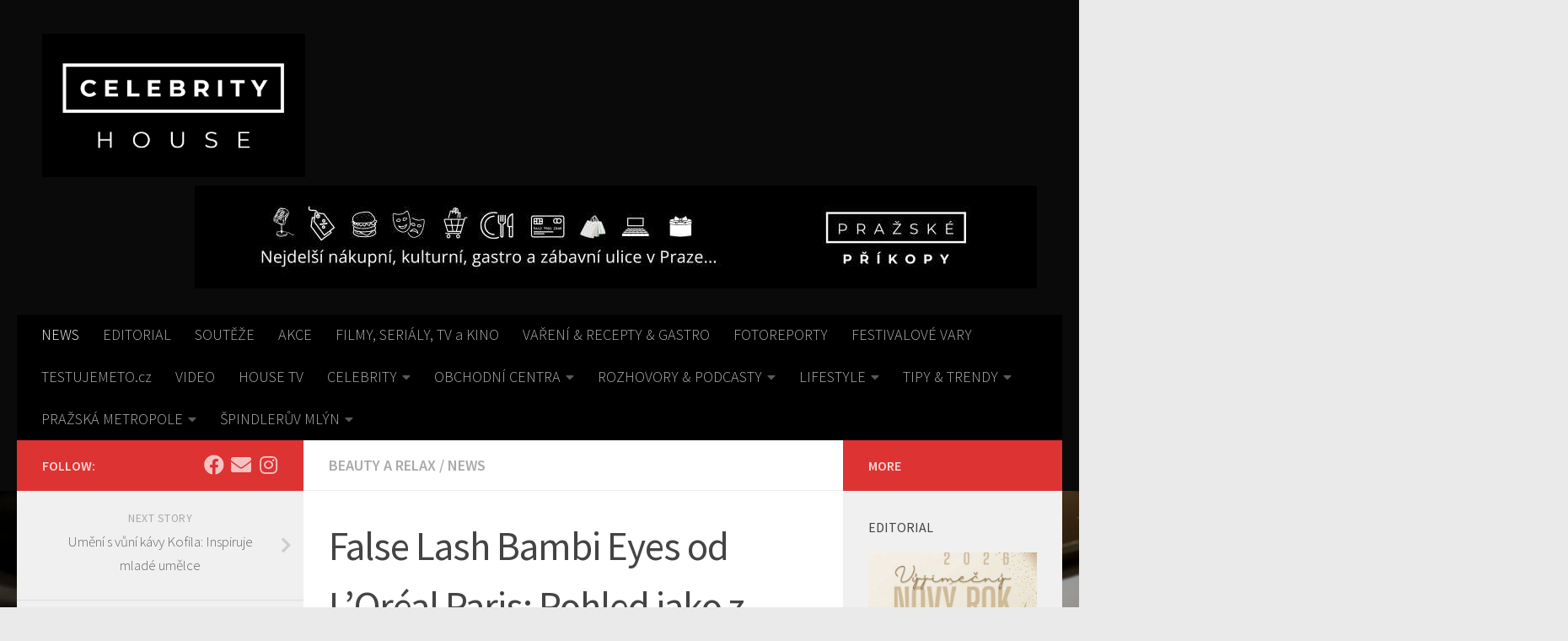

--- FILE ---
content_type: text/html; charset=UTF-8
request_url: https://celebrityhouse.cz/index.php/2019/12/12/false-lash-bambi-eyes-od-loreal-paris-pohled-jako-z-pohadky/
body_size: 26044
content:
<!DOCTYPE html>
<html class="no-js" lang="cs">
<head>
  <meta charset="UTF-8">
  <meta name="viewport" content="width=device-width, initial-scale=1.0">
  <link rel="profile" href="https://gmpg.org/xfn/11" />
  <link rel="pingback" href="https://celebrityhouse.cz/xmlrpc.php">

  <meta name='robots' content='index, follow, max-image-preview:large, max-snippet:-1, max-video-preview:-1' />
<script>document.documentElement.className = document.documentElement.className.replace("no-js","js");</script>

	<!-- This site is optimized with the Yoast SEO plugin v21.5 - https://yoast.com/wordpress/plugins/seo/ -->
	<title>False Lash Bambi Eyes od L’Oréal Paris: Pohled jako z pohádky - CELEBRITYHOUSE.cz</title>
	<link rel="canonical" href="https://celebrityhouse.cz/index.php/2019/12/12/false-lash-bambi-eyes-od-loreal-paris-pohled-jako-z-pohadky/" />
	<meta property="og:locale" content="cs_CZ" />
	<meta property="og:type" content="article" />
	<meta property="og:title" content="False Lash Bambi Eyes od L’Oréal Paris: Pohled jako z pohádky - CELEBRITYHOUSE.cz" />
	<meta property="og:description" content="Otevřete oči a objevte řasenku, díky které se proměníte v&nbsp;něžnou krásku s&nbsp;pohledem pohádkové laně. Novinka False Lash Bambi Eye od L’Oréal Paris řasy natočí a zvýrazní díky kombinaci lehkého, hedvábného složení a extrémně černých&#046;&#046;&#046;" />
	<meta property="og:url" content="https://celebrityhouse.cz/index.php/2019/12/12/false-lash-bambi-eyes-od-loreal-paris-pohled-jako-z-pohadky/" />
	<meta property="og:site_name" content="CELEBRITYHOUSE.cz" />
	<meta property="article:published_time" content="2019-12-11T23:01:53+00:00" />
	<meta property="article:modified_time" content="2019-12-10T00:02:23+00:00" />
	<meta property="og:image" content="https://celebrityhouse.cz/wp-content/uploads/2019/12/oap_maky_falselash_bambi_Camille_closeup.jpg" />
	<meta property="og:image:width" content="1950" />
	<meta property="og:image:height" content="1300" />
	<meta property="og:image:type" content="image/jpeg" />
	<meta name="author" content="Jolana Holáňová" />
	<meta name="twitter:card" content="summary_large_image" />
	<meta name="twitter:label1" content="Napsal(a)" />
	<meta name="twitter:data1" content="Jolana Holáňová" />
	<meta name="twitter:label2" content="Odhadovaná doba čtení" />
	<meta name="twitter:data2" content="1 minuta" />
	<script type="application/ld+json" class="yoast-schema-graph">{"@context":"https://schema.org","@graph":[{"@type":"Article","@id":"https://celebrityhouse.cz/index.php/2019/12/12/false-lash-bambi-eyes-od-loreal-paris-pohled-jako-z-pohadky/#article","isPartOf":{"@id":"https://celebrityhouse.cz/index.php/2019/12/12/false-lash-bambi-eyes-od-loreal-paris-pohled-jako-z-pohadky/"},"author":{"name":"Jolana Holáňová","@id":"https://celebrityhouse.cz/#/schema/person/d017015938d4512794986427eb23a2e9"},"headline":"False Lash Bambi Eyes od L’Oréal Paris: Pohled jako z pohádky","datePublished":"2019-12-11T23:01:53+00:00","dateModified":"2019-12-10T00:02:23+00:00","mainEntityOfPage":{"@id":"https://celebrityhouse.cz/index.php/2019/12/12/false-lash-bambi-eyes-od-loreal-paris-pohled-jako-z-pohadky/"},"wordCount":238,"publisher":{"@id":"https://celebrityhouse.cz/#organization"},"image":{"@id":"https://celebrityhouse.cz/index.php/2019/12/12/false-lash-bambi-eyes-od-loreal-paris-pohled-jako-z-pohadky/#primaryimage"},"thumbnailUrl":"https://celebrityhouse.cz/wp-content/uploads/2019/12/oap_maky_falselash_bambi_Camille_closeup.jpg","articleSection":["BEAUTY A RELAX","NEWS"],"inLanguage":"cs"},{"@type":"WebPage","@id":"https://celebrityhouse.cz/index.php/2019/12/12/false-lash-bambi-eyes-od-loreal-paris-pohled-jako-z-pohadky/","url":"https://celebrityhouse.cz/index.php/2019/12/12/false-lash-bambi-eyes-od-loreal-paris-pohled-jako-z-pohadky/","name":"False Lash Bambi Eyes od L’Oréal Paris: Pohled jako z pohádky - CELEBRITYHOUSE.cz","isPartOf":{"@id":"https://celebrityhouse.cz/#website"},"primaryImageOfPage":{"@id":"https://celebrityhouse.cz/index.php/2019/12/12/false-lash-bambi-eyes-od-loreal-paris-pohled-jako-z-pohadky/#primaryimage"},"image":{"@id":"https://celebrityhouse.cz/index.php/2019/12/12/false-lash-bambi-eyes-od-loreal-paris-pohled-jako-z-pohadky/#primaryimage"},"thumbnailUrl":"https://celebrityhouse.cz/wp-content/uploads/2019/12/oap_maky_falselash_bambi_Camille_closeup.jpg","datePublished":"2019-12-11T23:01:53+00:00","dateModified":"2019-12-10T00:02:23+00:00","breadcrumb":{"@id":"https://celebrityhouse.cz/index.php/2019/12/12/false-lash-bambi-eyes-od-loreal-paris-pohled-jako-z-pohadky/#breadcrumb"},"inLanguage":"cs","potentialAction":[{"@type":"ReadAction","target":["https://celebrityhouse.cz/index.php/2019/12/12/false-lash-bambi-eyes-od-loreal-paris-pohled-jako-z-pohadky/"]}]},{"@type":"ImageObject","inLanguage":"cs","@id":"https://celebrityhouse.cz/index.php/2019/12/12/false-lash-bambi-eyes-od-loreal-paris-pohled-jako-z-pohadky/#primaryimage","url":"https://celebrityhouse.cz/wp-content/uploads/2019/12/oap_maky_falselash_bambi_Camille_closeup.jpg","contentUrl":"https://celebrityhouse.cz/wp-content/uploads/2019/12/oap_maky_falselash_bambi_Camille_closeup.jpg","width":1950,"height":1300},{"@type":"BreadcrumbList","@id":"https://celebrityhouse.cz/index.php/2019/12/12/false-lash-bambi-eyes-od-loreal-paris-pohled-jako-z-pohadky/#breadcrumb","itemListElement":[{"@type":"ListItem","position":1,"name":"Domů","item":"https://celebrityhouse.cz/"},{"@type":"ListItem","position":2,"name":"False Lash Bambi Eyes od L’Oréal Paris: Pohled jako z pohádky"}]},{"@type":"WebSite","@id":"https://celebrityhouse.cz/#website","url":"https://celebrityhouse.cz/","name":"CELEBRITYHOUSE.cz","description":"Portál o showbyznysu...","publisher":{"@id":"https://celebrityhouse.cz/#organization"},"potentialAction":[{"@type":"SearchAction","target":{"@type":"EntryPoint","urlTemplate":"https://celebrityhouse.cz/?s={search_term_string}"},"query-input":"required name=search_term_string"}],"inLanguage":"cs"},{"@type":"Organization","@id":"https://celebrityhouse.cz/#organization","name":"CELEBRITYHOUSE.cz","url":"https://celebrityhouse.cz/","logo":{"@type":"ImageObject","inLanguage":"cs","@id":"https://celebrityhouse.cz/#/schema/logo/image/","url":"https://celebrityhouse.cz/wp-content/uploads/2024/12/cropped-Logo_CelebrityHouse_2.jpg","contentUrl":"https://celebrityhouse.cz/wp-content/uploads/2024/12/cropped-Logo_CelebrityHouse_2.jpg","width":937,"height":510,"caption":"CELEBRITYHOUSE.cz"},"image":{"@id":"https://celebrityhouse.cz/#/schema/logo/image/"}},{"@type":"Person","@id":"https://celebrityhouse.cz/#/schema/person/d017015938d4512794986427eb23a2e9","name":"Jolana Holáňová","image":{"@type":"ImageObject","inLanguage":"cs","@id":"https://celebrityhouse.cz/#/schema/person/image/","url":"https://secure.gravatar.com/avatar/5863c504ed89cd419ff3a5e812c722ff?s=96&d=mm&r=g","contentUrl":"https://secure.gravatar.com/avatar/5863c504ed89cd419ff3a5e812c722ff?s=96&d=mm&r=g","caption":"Jolana Holáňová"},"sameAs":["http://www.celebrityhouse.cz"],"url":"https://celebrityhouse.cz/index.php/author/jolhol/"}]}</script>
	<!-- / Yoast SEO plugin. -->


<link rel="alternate" type="application/rss+xml" title="CELEBRITYHOUSE.cz &raquo; RSS zdroj" href="https://celebrityhouse.cz/index.php/feed/" />
<link rel="alternate" type="application/rss+xml" title="CELEBRITYHOUSE.cz &raquo; RSS komentářů" href="https://celebrityhouse.cz/index.php/comments/feed/" />
<link id="hu-user-gfont" href="//fonts.googleapis.com/css?family=Source+Sans+Pro:400,300italic,300,400italic,600&subset=latin,latin-ext" rel="stylesheet" type="text/css">		<!-- This site uses the Google Analytics by MonsterInsights plugin v9.4.1 - Using Analytics tracking - https://www.monsterinsights.com/ -->
							<script src="//www.googletagmanager.com/gtag/js?id=G-13E25RGB03"  data-cfasync="false" data-wpfc-render="false" type="text/javascript" async></script>
			<script data-cfasync="false" data-wpfc-render="false" type="text/javascript">
				var mi_version = '9.4.1';
				var mi_track_user = true;
				var mi_no_track_reason = '';
								var MonsterInsightsDefaultLocations = {"page_location":"https:\/\/celebrityhouse.cz\/2019\/12\/12\/false-lash-bambi-eyes-od-loreal-paris-pohled-jako-z-pohadky\/"};
				if ( typeof MonsterInsightsPrivacyGuardFilter === 'function' ) {
					var MonsterInsightsLocations = (typeof MonsterInsightsExcludeQuery === 'object') ? MonsterInsightsPrivacyGuardFilter( MonsterInsightsExcludeQuery ) : MonsterInsightsPrivacyGuardFilter( MonsterInsightsDefaultLocations );
				} else {
					var MonsterInsightsLocations = (typeof MonsterInsightsExcludeQuery === 'object') ? MonsterInsightsExcludeQuery : MonsterInsightsDefaultLocations;
				}

								var disableStrs = [
										'ga-disable-G-13E25RGB03',
									];

				/* Function to detect opted out users */
				function __gtagTrackerIsOptedOut() {
					for (var index = 0; index < disableStrs.length; index++) {
						if (document.cookie.indexOf(disableStrs[index] + '=true') > -1) {
							return true;
						}
					}

					return false;
				}

				/* Disable tracking if the opt-out cookie exists. */
				if (__gtagTrackerIsOptedOut()) {
					for (var index = 0; index < disableStrs.length; index++) {
						window[disableStrs[index]] = true;
					}
				}

				/* Opt-out function */
				function __gtagTrackerOptout() {
					for (var index = 0; index < disableStrs.length; index++) {
						document.cookie = disableStrs[index] + '=true; expires=Thu, 31 Dec 2099 23:59:59 UTC; path=/';
						window[disableStrs[index]] = true;
					}
				}

				if ('undefined' === typeof gaOptout) {
					function gaOptout() {
						__gtagTrackerOptout();
					}
				}
								window.dataLayer = window.dataLayer || [];

				window.MonsterInsightsDualTracker = {
					helpers: {},
					trackers: {},
				};
				if (mi_track_user) {
					function __gtagDataLayer() {
						dataLayer.push(arguments);
					}

					function __gtagTracker(type, name, parameters) {
						if (!parameters) {
							parameters = {};
						}

						if (parameters.send_to) {
							__gtagDataLayer.apply(null, arguments);
							return;
						}

						if (type === 'event') {
														parameters.send_to = monsterinsights_frontend.v4_id;
							var hookName = name;
							if (typeof parameters['event_category'] !== 'undefined') {
								hookName = parameters['event_category'] + ':' + name;
							}

							if (typeof MonsterInsightsDualTracker.trackers[hookName] !== 'undefined') {
								MonsterInsightsDualTracker.trackers[hookName](parameters);
							} else {
								__gtagDataLayer('event', name, parameters);
							}
							
						} else {
							__gtagDataLayer.apply(null, arguments);
						}
					}

					__gtagTracker('js', new Date());
					__gtagTracker('set', {
						'developer_id.dZGIzZG': true,
											});
					if ( MonsterInsightsLocations.page_location ) {
						__gtagTracker('set', MonsterInsightsLocations);
					}
										__gtagTracker('config', 'G-13E25RGB03', {"forceSSL":"true","link_attribution":"true"} );
															window.gtag = __gtagTracker;										(function () {
						/* https://developers.google.com/analytics/devguides/collection/analyticsjs/ */
						/* ga and __gaTracker compatibility shim. */
						var noopfn = function () {
							return null;
						};
						var newtracker = function () {
							return new Tracker();
						};
						var Tracker = function () {
							return null;
						};
						var p = Tracker.prototype;
						p.get = noopfn;
						p.set = noopfn;
						p.send = function () {
							var args = Array.prototype.slice.call(arguments);
							args.unshift('send');
							__gaTracker.apply(null, args);
						};
						var __gaTracker = function () {
							var len = arguments.length;
							if (len === 0) {
								return;
							}
							var f = arguments[len - 1];
							if (typeof f !== 'object' || f === null || typeof f.hitCallback !== 'function') {
								if ('send' === arguments[0]) {
									var hitConverted, hitObject = false, action;
									if ('event' === arguments[1]) {
										if ('undefined' !== typeof arguments[3]) {
											hitObject = {
												'eventAction': arguments[3],
												'eventCategory': arguments[2],
												'eventLabel': arguments[4],
												'value': arguments[5] ? arguments[5] : 1,
											}
										}
									}
									if ('pageview' === arguments[1]) {
										if ('undefined' !== typeof arguments[2]) {
											hitObject = {
												'eventAction': 'page_view',
												'page_path': arguments[2],
											}
										}
									}
									if (typeof arguments[2] === 'object') {
										hitObject = arguments[2];
									}
									if (typeof arguments[5] === 'object') {
										Object.assign(hitObject, arguments[5]);
									}
									if ('undefined' !== typeof arguments[1].hitType) {
										hitObject = arguments[1];
										if ('pageview' === hitObject.hitType) {
											hitObject.eventAction = 'page_view';
										}
									}
									if (hitObject) {
										action = 'timing' === arguments[1].hitType ? 'timing_complete' : hitObject.eventAction;
										hitConverted = mapArgs(hitObject);
										__gtagTracker('event', action, hitConverted);
									}
								}
								return;
							}

							function mapArgs(args) {
								var arg, hit = {};
								var gaMap = {
									'eventCategory': 'event_category',
									'eventAction': 'event_action',
									'eventLabel': 'event_label',
									'eventValue': 'event_value',
									'nonInteraction': 'non_interaction',
									'timingCategory': 'event_category',
									'timingVar': 'name',
									'timingValue': 'value',
									'timingLabel': 'event_label',
									'page': 'page_path',
									'location': 'page_location',
									'title': 'page_title',
									'referrer' : 'page_referrer',
								};
								for (arg in args) {
																		if (!(!args.hasOwnProperty(arg) || !gaMap.hasOwnProperty(arg))) {
										hit[gaMap[arg]] = args[arg];
									} else {
										hit[arg] = args[arg];
									}
								}
								return hit;
							}

							try {
								f.hitCallback();
							} catch (ex) {
							}
						};
						__gaTracker.create = newtracker;
						__gaTracker.getByName = newtracker;
						__gaTracker.getAll = function () {
							return [];
						};
						__gaTracker.remove = noopfn;
						__gaTracker.loaded = true;
						window['__gaTracker'] = __gaTracker;
					})();
									} else {
										console.log("");
					(function () {
						function __gtagTracker() {
							return null;
						}

						window['__gtagTracker'] = __gtagTracker;
						window['gtag'] = __gtagTracker;
					})();
									}
			</script>
				<!-- / Google Analytics by MonsterInsights -->
		<script type="text/javascript">
/* <![CDATA[ */
window._wpemojiSettings = {"baseUrl":"https:\/\/s.w.org\/images\/core\/emoji\/14.0.0\/72x72\/","ext":".png","svgUrl":"https:\/\/s.w.org\/images\/core\/emoji\/14.0.0\/svg\/","svgExt":".svg","source":{"concatemoji":"https:\/\/celebrityhouse.cz\/wp-includes\/js\/wp-emoji-release.min.js?ver=6.4.1"}};
/*! This file is auto-generated */
!function(i,n){var o,s,e;function c(e){try{var t={supportTests:e,timestamp:(new Date).valueOf()};sessionStorage.setItem(o,JSON.stringify(t))}catch(e){}}function p(e,t,n){e.clearRect(0,0,e.canvas.width,e.canvas.height),e.fillText(t,0,0);var t=new Uint32Array(e.getImageData(0,0,e.canvas.width,e.canvas.height).data),r=(e.clearRect(0,0,e.canvas.width,e.canvas.height),e.fillText(n,0,0),new Uint32Array(e.getImageData(0,0,e.canvas.width,e.canvas.height).data));return t.every(function(e,t){return e===r[t]})}function u(e,t,n){switch(t){case"flag":return n(e,"\ud83c\udff3\ufe0f\u200d\u26a7\ufe0f","\ud83c\udff3\ufe0f\u200b\u26a7\ufe0f")?!1:!n(e,"\ud83c\uddfa\ud83c\uddf3","\ud83c\uddfa\u200b\ud83c\uddf3")&&!n(e,"\ud83c\udff4\udb40\udc67\udb40\udc62\udb40\udc65\udb40\udc6e\udb40\udc67\udb40\udc7f","\ud83c\udff4\u200b\udb40\udc67\u200b\udb40\udc62\u200b\udb40\udc65\u200b\udb40\udc6e\u200b\udb40\udc67\u200b\udb40\udc7f");case"emoji":return!n(e,"\ud83e\udef1\ud83c\udffb\u200d\ud83e\udef2\ud83c\udfff","\ud83e\udef1\ud83c\udffb\u200b\ud83e\udef2\ud83c\udfff")}return!1}function f(e,t,n){var r="undefined"!=typeof WorkerGlobalScope&&self instanceof WorkerGlobalScope?new OffscreenCanvas(300,150):i.createElement("canvas"),a=r.getContext("2d",{willReadFrequently:!0}),o=(a.textBaseline="top",a.font="600 32px Arial",{});return e.forEach(function(e){o[e]=t(a,e,n)}),o}function t(e){var t=i.createElement("script");t.src=e,t.defer=!0,i.head.appendChild(t)}"undefined"!=typeof Promise&&(o="wpEmojiSettingsSupports",s=["flag","emoji"],n.supports={everything:!0,everythingExceptFlag:!0},e=new Promise(function(e){i.addEventListener("DOMContentLoaded",e,{once:!0})}),new Promise(function(t){var n=function(){try{var e=JSON.parse(sessionStorage.getItem(o));if("object"==typeof e&&"number"==typeof e.timestamp&&(new Date).valueOf()<e.timestamp+604800&&"object"==typeof e.supportTests)return e.supportTests}catch(e){}return null}();if(!n){if("undefined"!=typeof Worker&&"undefined"!=typeof OffscreenCanvas&&"undefined"!=typeof URL&&URL.createObjectURL&&"undefined"!=typeof Blob)try{var e="postMessage("+f.toString()+"("+[JSON.stringify(s),u.toString(),p.toString()].join(",")+"));",r=new Blob([e],{type:"text/javascript"}),a=new Worker(URL.createObjectURL(r),{name:"wpTestEmojiSupports"});return void(a.onmessage=function(e){c(n=e.data),a.terminate(),t(n)})}catch(e){}c(n=f(s,u,p))}t(n)}).then(function(e){for(var t in e)n.supports[t]=e[t],n.supports.everything=n.supports.everything&&n.supports[t],"flag"!==t&&(n.supports.everythingExceptFlag=n.supports.everythingExceptFlag&&n.supports[t]);n.supports.everythingExceptFlag=n.supports.everythingExceptFlag&&!n.supports.flag,n.DOMReady=!1,n.readyCallback=function(){n.DOMReady=!0}}).then(function(){return e}).then(function(){var e;n.supports.everything||(n.readyCallback(),(e=n.source||{}).concatemoji?t(e.concatemoji):e.wpemoji&&e.twemoji&&(t(e.twemoji),t(e.wpemoji)))}))}((window,document),window._wpemojiSettings);
/* ]]> */
</script>
<style id='wp-emoji-styles-inline-css' type='text/css'>

	img.wp-smiley, img.emoji {
		display: inline !important;
		border: none !important;
		box-shadow: none !important;
		height: 1em !important;
		width: 1em !important;
		margin: 0 0.07em !important;
		vertical-align: -0.1em !important;
		background: none !important;
		padding: 0 !important;
	}
</style>
<link rel='stylesheet' id='wp-block-library-css' href='https://celebrityhouse.cz/wp-includes/css/dist/block-library/style.min.css?ver=6.4.1' type='text/css' media='all' />
<style id='classic-theme-styles-inline-css' type='text/css'>
/*! This file is auto-generated */
.wp-block-button__link{color:#fff;background-color:#32373c;border-radius:9999px;box-shadow:none;text-decoration:none;padding:calc(.667em + 2px) calc(1.333em + 2px);font-size:1.125em}.wp-block-file__button{background:#32373c;color:#fff;text-decoration:none}
</style>
<style id='global-styles-inline-css' type='text/css'>
body{--wp--preset--color--black: #000000;--wp--preset--color--cyan-bluish-gray: #abb8c3;--wp--preset--color--white: #ffffff;--wp--preset--color--pale-pink: #f78da7;--wp--preset--color--vivid-red: #cf2e2e;--wp--preset--color--luminous-vivid-orange: #ff6900;--wp--preset--color--luminous-vivid-amber: #fcb900;--wp--preset--color--light-green-cyan: #7bdcb5;--wp--preset--color--vivid-green-cyan: #00d084;--wp--preset--color--pale-cyan-blue: #8ed1fc;--wp--preset--color--vivid-cyan-blue: #0693e3;--wp--preset--color--vivid-purple: #9b51e0;--wp--preset--gradient--vivid-cyan-blue-to-vivid-purple: linear-gradient(135deg,rgba(6,147,227,1) 0%,rgb(155,81,224) 100%);--wp--preset--gradient--light-green-cyan-to-vivid-green-cyan: linear-gradient(135deg,rgb(122,220,180) 0%,rgb(0,208,130) 100%);--wp--preset--gradient--luminous-vivid-amber-to-luminous-vivid-orange: linear-gradient(135deg,rgba(252,185,0,1) 0%,rgba(255,105,0,1) 100%);--wp--preset--gradient--luminous-vivid-orange-to-vivid-red: linear-gradient(135deg,rgba(255,105,0,1) 0%,rgb(207,46,46) 100%);--wp--preset--gradient--very-light-gray-to-cyan-bluish-gray: linear-gradient(135deg,rgb(238,238,238) 0%,rgb(169,184,195) 100%);--wp--preset--gradient--cool-to-warm-spectrum: linear-gradient(135deg,rgb(74,234,220) 0%,rgb(151,120,209) 20%,rgb(207,42,186) 40%,rgb(238,44,130) 60%,rgb(251,105,98) 80%,rgb(254,248,76) 100%);--wp--preset--gradient--blush-light-purple: linear-gradient(135deg,rgb(255,206,236) 0%,rgb(152,150,240) 100%);--wp--preset--gradient--blush-bordeaux: linear-gradient(135deg,rgb(254,205,165) 0%,rgb(254,45,45) 50%,rgb(107,0,62) 100%);--wp--preset--gradient--luminous-dusk: linear-gradient(135deg,rgb(255,203,112) 0%,rgb(199,81,192) 50%,rgb(65,88,208) 100%);--wp--preset--gradient--pale-ocean: linear-gradient(135deg,rgb(255,245,203) 0%,rgb(182,227,212) 50%,rgb(51,167,181) 100%);--wp--preset--gradient--electric-grass: linear-gradient(135deg,rgb(202,248,128) 0%,rgb(113,206,126) 100%);--wp--preset--gradient--midnight: linear-gradient(135deg,rgb(2,3,129) 0%,rgb(40,116,252) 100%);--wp--preset--font-size--small: 13px;--wp--preset--font-size--medium: 20px;--wp--preset--font-size--large: 36px;--wp--preset--font-size--x-large: 42px;--wp--preset--spacing--20: 0.44rem;--wp--preset--spacing--30: 0.67rem;--wp--preset--spacing--40: 1rem;--wp--preset--spacing--50: 1.5rem;--wp--preset--spacing--60: 2.25rem;--wp--preset--spacing--70: 3.38rem;--wp--preset--spacing--80: 5.06rem;--wp--preset--shadow--natural: 6px 6px 9px rgba(0, 0, 0, 0.2);--wp--preset--shadow--deep: 12px 12px 50px rgba(0, 0, 0, 0.4);--wp--preset--shadow--sharp: 6px 6px 0px rgba(0, 0, 0, 0.2);--wp--preset--shadow--outlined: 6px 6px 0px -3px rgba(255, 255, 255, 1), 6px 6px rgba(0, 0, 0, 1);--wp--preset--shadow--crisp: 6px 6px 0px rgba(0, 0, 0, 1);}:where(.is-layout-flex){gap: 0.5em;}:where(.is-layout-grid){gap: 0.5em;}body .is-layout-flow > .alignleft{float: left;margin-inline-start: 0;margin-inline-end: 2em;}body .is-layout-flow > .alignright{float: right;margin-inline-start: 2em;margin-inline-end: 0;}body .is-layout-flow > .aligncenter{margin-left: auto !important;margin-right: auto !important;}body .is-layout-constrained > .alignleft{float: left;margin-inline-start: 0;margin-inline-end: 2em;}body .is-layout-constrained > .alignright{float: right;margin-inline-start: 2em;margin-inline-end: 0;}body .is-layout-constrained > .aligncenter{margin-left: auto !important;margin-right: auto !important;}body .is-layout-constrained > :where(:not(.alignleft):not(.alignright):not(.alignfull)){max-width: var(--wp--style--global--content-size);margin-left: auto !important;margin-right: auto !important;}body .is-layout-constrained > .alignwide{max-width: var(--wp--style--global--wide-size);}body .is-layout-flex{display: flex;}body .is-layout-flex{flex-wrap: wrap;align-items: center;}body .is-layout-flex > *{margin: 0;}body .is-layout-grid{display: grid;}body .is-layout-grid > *{margin: 0;}:where(.wp-block-columns.is-layout-flex){gap: 2em;}:where(.wp-block-columns.is-layout-grid){gap: 2em;}:where(.wp-block-post-template.is-layout-flex){gap: 1.25em;}:where(.wp-block-post-template.is-layout-grid){gap: 1.25em;}.has-black-color{color: var(--wp--preset--color--black) !important;}.has-cyan-bluish-gray-color{color: var(--wp--preset--color--cyan-bluish-gray) !important;}.has-white-color{color: var(--wp--preset--color--white) !important;}.has-pale-pink-color{color: var(--wp--preset--color--pale-pink) !important;}.has-vivid-red-color{color: var(--wp--preset--color--vivid-red) !important;}.has-luminous-vivid-orange-color{color: var(--wp--preset--color--luminous-vivid-orange) !important;}.has-luminous-vivid-amber-color{color: var(--wp--preset--color--luminous-vivid-amber) !important;}.has-light-green-cyan-color{color: var(--wp--preset--color--light-green-cyan) !important;}.has-vivid-green-cyan-color{color: var(--wp--preset--color--vivid-green-cyan) !important;}.has-pale-cyan-blue-color{color: var(--wp--preset--color--pale-cyan-blue) !important;}.has-vivid-cyan-blue-color{color: var(--wp--preset--color--vivid-cyan-blue) !important;}.has-vivid-purple-color{color: var(--wp--preset--color--vivid-purple) !important;}.has-black-background-color{background-color: var(--wp--preset--color--black) !important;}.has-cyan-bluish-gray-background-color{background-color: var(--wp--preset--color--cyan-bluish-gray) !important;}.has-white-background-color{background-color: var(--wp--preset--color--white) !important;}.has-pale-pink-background-color{background-color: var(--wp--preset--color--pale-pink) !important;}.has-vivid-red-background-color{background-color: var(--wp--preset--color--vivid-red) !important;}.has-luminous-vivid-orange-background-color{background-color: var(--wp--preset--color--luminous-vivid-orange) !important;}.has-luminous-vivid-amber-background-color{background-color: var(--wp--preset--color--luminous-vivid-amber) !important;}.has-light-green-cyan-background-color{background-color: var(--wp--preset--color--light-green-cyan) !important;}.has-vivid-green-cyan-background-color{background-color: var(--wp--preset--color--vivid-green-cyan) !important;}.has-pale-cyan-blue-background-color{background-color: var(--wp--preset--color--pale-cyan-blue) !important;}.has-vivid-cyan-blue-background-color{background-color: var(--wp--preset--color--vivid-cyan-blue) !important;}.has-vivid-purple-background-color{background-color: var(--wp--preset--color--vivid-purple) !important;}.has-black-border-color{border-color: var(--wp--preset--color--black) !important;}.has-cyan-bluish-gray-border-color{border-color: var(--wp--preset--color--cyan-bluish-gray) !important;}.has-white-border-color{border-color: var(--wp--preset--color--white) !important;}.has-pale-pink-border-color{border-color: var(--wp--preset--color--pale-pink) !important;}.has-vivid-red-border-color{border-color: var(--wp--preset--color--vivid-red) !important;}.has-luminous-vivid-orange-border-color{border-color: var(--wp--preset--color--luminous-vivid-orange) !important;}.has-luminous-vivid-amber-border-color{border-color: var(--wp--preset--color--luminous-vivid-amber) !important;}.has-light-green-cyan-border-color{border-color: var(--wp--preset--color--light-green-cyan) !important;}.has-vivid-green-cyan-border-color{border-color: var(--wp--preset--color--vivid-green-cyan) !important;}.has-pale-cyan-blue-border-color{border-color: var(--wp--preset--color--pale-cyan-blue) !important;}.has-vivid-cyan-blue-border-color{border-color: var(--wp--preset--color--vivid-cyan-blue) !important;}.has-vivid-purple-border-color{border-color: var(--wp--preset--color--vivid-purple) !important;}.has-vivid-cyan-blue-to-vivid-purple-gradient-background{background: var(--wp--preset--gradient--vivid-cyan-blue-to-vivid-purple) !important;}.has-light-green-cyan-to-vivid-green-cyan-gradient-background{background: var(--wp--preset--gradient--light-green-cyan-to-vivid-green-cyan) !important;}.has-luminous-vivid-amber-to-luminous-vivid-orange-gradient-background{background: var(--wp--preset--gradient--luminous-vivid-amber-to-luminous-vivid-orange) !important;}.has-luminous-vivid-orange-to-vivid-red-gradient-background{background: var(--wp--preset--gradient--luminous-vivid-orange-to-vivid-red) !important;}.has-very-light-gray-to-cyan-bluish-gray-gradient-background{background: var(--wp--preset--gradient--very-light-gray-to-cyan-bluish-gray) !important;}.has-cool-to-warm-spectrum-gradient-background{background: var(--wp--preset--gradient--cool-to-warm-spectrum) !important;}.has-blush-light-purple-gradient-background{background: var(--wp--preset--gradient--blush-light-purple) !important;}.has-blush-bordeaux-gradient-background{background: var(--wp--preset--gradient--blush-bordeaux) !important;}.has-luminous-dusk-gradient-background{background: var(--wp--preset--gradient--luminous-dusk) !important;}.has-pale-ocean-gradient-background{background: var(--wp--preset--gradient--pale-ocean) !important;}.has-electric-grass-gradient-background{background: var(--wp--preset--gradient--electric-grass) !important;}.has-midnight-gradient-background{background: var(--wp--preset--gradient--midnight) !important;}.has-small-font-size{font-size: var(--wp--preset--font-size--small) !important;}.has-medium-font-size{font-size: var(--wp--preset--font-size--medium) !important;}.has-large-font-size{font-size: var(--wp--preset--font-size--large) !important;}.has-x-large-font-size{font-size: var(--wp--preset--font-size--x-large) !important;}
.wp-block-navigation a:where(:not(.wp-element-button)){color: inherit;}
:where(.wp-block-post-template.is-layout-flex){gap: 1.25em;}:where(.wp-block-post-template.is-layout-grid){gap: 1.25em;}
:where(.wp-block-columns.is-layout-flex){gap: 2em;}:where(.wp-block-columns.is-layout-grid){gap: 2em;}
.wp-block-pullquote{font-size: 1.5em;line-height: 1.6;}
</style>
<link rel='stylesheet' id='child-theme-generator-css' href='https://celebrityhouse.cz/wp-content/plugins/child-theme-generator/public/css/child-theme-generator-public.css?ver=1.0.0' type='text/css' media='all' />
<link rel='stylesheet' id='bc_rb_global_style-css' href='https://celebrityhouse.cz/wp-content/plugins/random-banner/assets/style/bc_rb_global.css?ver=4.2.3' type='text/css' media='all' />
<link rel='stylesheet' id='bc_rb_animate-css' href='https://celebrityhouse.cz/wp-content/plugins/random-banner/assets/style/animate.css?ver=4.2.3' type='text/css' media='all' />
<link rel='stylesheet' id='owl.carousel-style-css' href='https://celebrityhouse.cz/wp-content/plugins/random-banner/assets/style/owl.carousel.css?ver=4.2.3' type='text/css' media='all' />
<link rel='stylesheet' id='owl.carousel-default-css' href='https://celebrityhouse.cz/wp-content/plugins/random-banner/assets/style/owl.theme.default.css?ver=4.2.3' type='text/css' media='all' />
<link rel='stylesheet' id='owl.carousel-transitions-css' href='https://celebrityhouse.cz/wp-content/plugins/random-banner/assets/style/owl.transitions.css?ver=4.2.3' type='text/css' media='all' />
<link rel='stylesheet' id='parente2-style-css' href='https://celebrityhouse.cz/wp-content/themes/hueman/style.css?ver=6.4.1' type='text/css' media='all' />
<link rel='stylesheet' id='childe2-style-css' href='https://celebrityhouse.cz/wp-content/themes/ChildthemeHueman/style.css?ver=6.4.1' type='text/css' media='all' />
<link rel='stylesheet' id='hueman-main-style-css' href='https://celebrityhouse.cz/wp-content/themes/hueman/assets/front/css/main.min.css?ver=3.6.1' type='text/css' media='all' />
<style id='hueman-main-style-inline-css' type='text/css'>
body { font-family:'Source Sans Pro', Arial, sans-serif;font-size:1.13rem }@media only screen and (min-width: 720px) {
        .nav > li { font-size:1.13rem; }
      }::selection { background-color: #dd3333; }
::-moz-selection { background-color: #dd3333; }a,a>span.hu-external::after,.themeform label .required,#flexslider-featured .flex-direction-nav .flex-next:hover,#flexslider-featured .flex-direction-nav .flex-prev:hover,.post-hover:hover .post-title a,.post-title a:hover,.sidebar.s1 .post-nav li a:hover i,.content .post-nav li a:hover i,.post-related a:hover,.sidebar.s1 .widget_rss ul li a,#footer .widget_rss ul li a,.sidebar.s1 .widget_calendar a,#footer .widget_calendar a,.sidebar.s1 .alx-tab .tab-item-category a,.sidebar.s1 .alx-posts .post-item-category a,.sidebar.s1 .alx-tab li:hover .tab-item-title a,.sidebar.s1 .alx-tab li:hover .tab-item-comment a,.sidebar.s1 .alx-posts li:hover .post-item-title a,#footer .alx-tab .tab-item-category a,#footer .alx-posts .post-item-category a,#footer .alx-tab li:hover .tab-item-title a,#footer .alx-tab li:hover .tab-item-comment a,#footer .alx-posts li:hover .post-item-title a,.comment-tabs li.active a,.comment-awaiting-moderation,.child-menu a:hover,.child-menu .current_page_item > a,.wp-pagenavi a{ color: #dd3333; }input[type="submit"],.themeform button[type="submit"],.sidebar.s1 .sidebar-top,.sidebar.s1 .sidebar-toggle,#flexslider-featured .flex-control-nav li a.flex-active,.post-tags a:hover,.sidebar.s1 .widget_calendar caption,#footer .widget_calendar caption,.author-bio .bio-avatar:after,.commentlist li.bypostauthor > .comment-body:after,.commentlist li.comment-author-admin > .comment-body:after{ background-color: #dd3333; }.post-format .format-container { border-color: #dd3333; }.sidebar.s1 .alx-tabs-nav li.active a,#footer .alx-tabs-nav li.active a,.comment-tabs li.active a,.wp-pagenavi a:hover,.wp-pagenavi a:active,.wp-pagenavi span.current{ border-bottom-color: #dd3333!important; }.sidebar.s2 .post-nav li a:hover i,
.sidebar.s2 .widget_rss ul li a,
.sidebar.s2 .widget_calendar a,
.sidebar.s2 .alx-tab .tab-item-category a,
.sidebar.s2 .alx-posts .post-item-category a,
.sidebar.s2 .alx-tab li:hover .tab-item-title a,
.sidebar.s2 .alx-tab li:hover .tab-item-comment a,
.sidebar.s2 .alx-posts li:hover .post-item-title a { color: #dd3333; }
.sidebar.s2 .sidebar-top,.sidebar.s2 .sidebar-toggle,.post-comments,.jp-play-bar,.jp-volume-bar-value,.sidebar.s2 .widget_calendar caption{ background-color: #dd3333; }.sidebar.s2 .alx-tabs-nav li.active a { border-bottom-color: #dd3333; }
.post-comments::before { border-right-color: #dd3333; }
      #header { background-color: #0a0a0a; }
@media only screen and (min-width: 720px) {
  #nav-header .nav ul { background-color: #0a0a0a; }
}
        #header #nav-mobile { background-color: #000000; }.is-scrolled #header #nav-mobile { background-color: #000000; background-color: rgba(0,0,0,0.90) }#nav-header.nav-container, #main-header-search .search-expand { background-color: #000000; }
@media only screen and (min-width: 720px) {
  #nav-header .nav ul { background-color: #000000; }
}
        .site-title a img { max-height: 170px; }body {background: #eaeaea url(https://celebrityhouse.cz/wp-content/uploads/2019/03/drinks-1283608_960_720.jpg) no-repeat center center;background-attachment:fixed;background-size: cover;}

</style>
<link rel='stylesheet' id='theme-stylesheet-css' href='https://celebrityhouse.cz/wp-content/themes/ChildthemeHueman/style.css?ver=1.0' type='text/css' media='all' />
<link rel='stylesheet' id='hueman-font-awesome-css' href='https://celebrityhouse.cz/wp-content/themes/hueman/assets/front/css/font-awesome.min.css?ver=3.6.1' type='text/css' media='all' />
<script type="text/javascript" src="https://celebrityhouse.cz/wp-content/plugins/google-analytics-for-wordpress/assets/js/frontend-gtag.min.js?ver=9.4.1" id="monsterinsights-frontend-script-js" async="async" data-wp-strategy="async"></script>
<script data-cfasync="false" data-wpfc-render="false" type="text/javascript" id='monsterinsights-frontend-script-js-extra'>/* <![CDATA[ */
var monsterinsights_frontend = {"js_events_tracking":"true","download_extensions":"doc,pdf,ppt,zip,xls,docx,pptx,xlsx","inbound_paths":"[{\"path\":\"\\\/go\\\/\",\"label\":\"affiliate\"},{\"path\":\"\\\/recommend\\\/\",\"label\":\"affiliate\"}]","home_url":"https:\/\/celebrityhouse.cz","hash_tracking":"false","v4_id":"G-13E25RGB03"};/* ]]> */
</script>
<script type="text/javascript" src="https://celebrityhouse.cz/wp-includes/js/jquery/jquery.min.js?ver=3.7.1" id="jquery-core-js"></script>
<script type="text/javascript" src="https://celebrityhouse.cz/wp-includes/js/jquery/jquery-migrate.min.js?ver=3.4.1" id="jquery-migrate-js"></script>
<script type="text/javascript" src="https://celebrityhouse.cz/wp-content/plugins/child-theme-generator/public/js/child-theme-generator-public.js?ver=1.0.0" id="child-theme-generator-js"></script>
<link rel="https://api.w.org/" href="https://celebrityhouse.cz/index.php/wp-json/" /><link rel="alternate" type="application/json" href="https://celebrityhouse.cz/index.php/wp-json/wp/v2/posts/1582" /><link rel="EditURI" type="application/rsd+xml" title="RSD" href="https://celebrityhouse.cz/xmlrpc.php?rsd" />
<meta name="generator" content="WordPress 6.4.1" />
<link rel='shortlink' href='https://celebrityhouse.cz/?p=1582' />
<link rel="alternate" type="application/json+oembed" href="https://celebrityhouse.cz/index.php/wp-json/oembed/1.0/embed?url=https%3A%2F%2Fcelebrityhouse.cz%2Findex.php%2F2019%2F12%2F12%2Ffalse-lash-bambi-eyes-od-loreal-paris-pohled-jako-z-pohadky%2F" />
<link rel="alternate" type="text/xml+oembed" href="https://celebrityhouse.cz/index.php/wp-json/oembed/1.0/embed?url=https%3A%2F%2Fcelebrityhouse.cz%2Findex.php%2F2019%2F12%2F12%2Ffalse-lash-bambi-eyes-od-loreal-paris-pohled-jako-z-pohadky%2F&#038;format=xml" />
<!--[if lt IE 9]>
<script src="https://celebrityhouse.cz/wp-content/themes/hueman/assets/front/js/ie/html5shiv-printshiv.min.js"></script>
<script src="https://celebrityhouse.cz/wp-content/themes/hueman/assets/front/js/ie/selectivizr.js"></script>
<![endif]-->
<link rel="icon" href="https://celebrityhouse.cz/wp-content/uploads/2020/05/cropped-stars-2383711_1280-1-32x32.png" sizes="32x32" />
<link rel="icon" href="https://celebrityhouse.cz/wp-content/uploads/2020/05/cropped-stars-2383711_1280-1-192x192.png" sizes="192x192" />
<link rel="apple-touch-icon" href="https://celebrityhouse.cz/wp-content/uploads/2020/05/cropped-stars-2383711_1280-1-180x180.png" />
<meta name="msapplication-TileImage" content="https://celebrityhouse.cz/wp-content/uploads/2020/05/cropped-stars-2383711_1280-1-270x270.png" />
</head>

<body class="post-template-default single single-post postid-1582 single-format-standard wp-custom-logo wp-embed-responsive col-3cm full-width header-desktop-sticky header-mobile-sticky chrome">
<div id="wrapper">
  <a class="screen-reader-text skip-link" href="#content">Skip to content</a>
  
  <header id="header" class="top-menu-mobile-on one-mobile-menu top_menu header-ads-desktop  topbar-transparent no-header-img">
        <nav class="nav-container group mobile-menu mobile-sticky no-menu-assigned" id="nav-mobile" data-menu-id="header-1">
  <div class="mobile-title-logo-in-header"><p class="site-title">                  <a class="custom-logo-link" href="https://celebrityhouse.cz/" rel="home" title="CELEBRITYHOUSE.cz | Home page"><img src="https://celebrityhouse.cz/wp-content/uploads/2024/12/cropped-Logo_CelebrityHouse_2.jpg" alt="CELEBRITYHOUSE.cz" width="937" height="510"/></a>                </p></div>
        
                    <!-- <div class="ham__navbar-toggler collapsed" aria-expanded="false">
          <div class="ham__navbar-span-wrapper">
            <span class="ham-toggler-menu__span"></span>
          </div>
        </div> -->
        <button class="ham__navbar-toggler-two collapsed" title="Menu" aria-expanded="false">
          <span class="ham__navbar-span-wrapper">
            <span class="line line-1"></span>
            <span class="line line-2"></span>
            <span class="line line-3"></span>
          </span>
        </button>
            
      <div class="nav-text"></div>
      <div class="nav-wrap container">
                  <ul class="nav container-inner group mobile-search">
                            <li>
                  <form role="search" method="get" class="search-form" action="https://celebrityhouse.cz/">
				<label>
					<span class="screen-reader-text">Vyhledávání</span>
					<input type="search" class="search-field" placeholder="Hledat &hellip;" value="" name="s" />
				</label>
				<input type="submit" class="search-submit" value="Hledat" />
			</form>                </li>
                      </ul>
                <ul id="menu-hlavni-menu" class="nav container-inner group"><li id="menu-item-22" class="menu-item menu-item-type-taxonomy menu-item-object-category current-post-ancestor current-menu-parent current-post-parent menu-item-22"><a href="https://celebrityhouse.cz/index.php/category/news/">NEWS</a></li>
<li id="menu-item-150" class="menu-item menu-item-type-taxonomy menu-item-object-category menu-item-150"><a href="https://celebrityhouse.cz/index.php/category/editorial/">EDITORIAL</a></li>
<li id="menu-item-47" class="menu-item menu-item-type-taxonomy menu-item-object-category menu-item-47"><a href="https://celebrityhouse.cz/index.php/category/souteze/">SOUTĚŽE</a></li>
<li id="menu-item-136" class="menu-item menu-item-type-taxonomy menu-item-object-category menu-item-136"><a href="https://celebrityhouse.cz/index.php/category/akce/">AKCE</a></li>
<li id="menu-item-20" class="menu-item menu-item-type-taxonomy menu-item-object-category menu-item-20"><a href="https://celebrityhouse.cz/index.php/category/filmy-serialy-tv-a-kino/">FILMY, SERIÁLY, TV a KINO</a></li>
<li id="menu-item-3536" class="menu-item menu-item-type-taxonomy menu-item-object-category menu-item-3536"><a href="https://celebrityhouse.cz/index.php/category/vareni-a-recepty-a-gastro/">VAŘENÍ &amp; RECEPTY &amp; GASTRO</a></li>
<li id="menu-item-32" class="menu-item menu-item-type-taxonomy menu-item-object-category menu-item-32"><a href="https://celebrityhouse.cz/index.php/category/fotoreporty/">FOTOREPORTY</a></li>
<li id="menu-item-11314" class="menu-item menu-item-type-taxonomy menu-item-object-category menu-item-11314"><a href="https://celebrityhouse.cz/index.php/category/festivalove-vary/">FESTIVALOVÉ VARY</a></li>
<li id="menu-item-3537" class="menu-item menu-item-type-taxonomy menu-item-object-category menu-item-3537"><a href="https://celebrityhouse.cz/index.php/category/testujemeto-cz/">TESTUJEMETO.cz</a></li>
<li id="menu-item-24" class="menu-item menu-item-type-taxonomy menu-item-object-category menu-item-24"><a href="https://celebrityhouse.cz/index.php/category/videa/">VIDEO</a></li>
<li id="menu-item-11378" class="menu-item menu-item-type-post_type menu-item-object-page menu-item-11378"><a href="https://celebrityhouse.cz/index.php/house-tv/">HOUSE TV</a></li>
<li id="menu-item-11329" class="menu-item menu-item-type-taxonomy menu-item-object-category menu-item-has-children menu-item-11329"><a href="https://celebrityhouse.cz/index.php/category/celebrity/">CELEBRITY</a>
<ul class="sub-menu">
	<li id="menu-item-19" class="menu-item menu-item-type-taxonomy menu-item-object-category menu-item-19"><a href="https://celebrityhouse.cz/index.php/category/ceske-celebrity/">ČESKÉ CELEBRITY</a></li>
	<li id="menu-item-25" class="menu-item menu-item-type-taxonomy menu-item-object-category menu-item-25"><a href="https://celebrityhouse.cz/index.php/category/zahranicni-celebrity/">ZAHRANIČNÍ CELEBRITY</a></li>
</ul>
</li>
<li id="menu-item-11331" class="menu-item menu-item-type-taxonomy menu-item-object-category menu-item-has-children menu-item-11331"><a href="https://celebrityhouse.cz/index.php/category/obchodni-centra/">OBCHODNÍ CENTRA</a>
<ul class="sub-menu">
	<li id="menu-item-11337" class="menu-item menu-item-type-taxonomy menu-item-object-category menu-item-11337"><a href="https://celebrityhouse.cz/index.php/category/slovansky-dum/">SLOVANSKÝ DŮM</a></li>
	<li id="menu-item-11336" class="menu-item menu-item-type-taxonomy menu-item-object-category menu-item-11336"><a href="https://celebrityhouse.cz/index.php/category/palladium/">PALLADIUM</a></li>
	<li id="menu-item-11335" class="menu-item menu-item-type-taxonomy menu-item-object-category menu-item-11335"><a href="https://celebrityhouse.cz/index.php/category/maj-house-of-fun/">MÁJ &#8211; HOUSE OF FUN</a></li>
	<li id="menu-item-11338" class="menu-item menu-item-type-taxonomy menu-item-object-category menu-item-11338"><a href="https://celebrityhouse.cz/index.php/category/bila-labut/">BÍLÁ LABUŤ</a></li>
	<li id="menu-item-11333" class="menu-item menu-item-type-taxonomy menu-item-object-category menu-item-11333"><a href="https://celebrityhouse.cz/index.php/category/quadrio/">QUADRIO</a></li>
	<li id="menu-item-11334" class="menu-item menu-item-type-taxonomy menu-item-object-category menu-item-11334"><a href="https://celebrityhouse.cz/index.php/category/atrium-flora/">ATRIUM FLORA</a></li>
	<li id="menu-item-11332" class="menu-item menu-item-type-taxonomy menu-item-object-category menu-item-11332"><a href="https://celebrityhouse.cz/index.php/category/westfield-chodov/">WESTFIELD CHODOV</a></li>
</ul>
</li>
<li id="menu-item-23" class="menu-item menu-item-type-taxonomy menu-item-object-category menu-item-has-children menu-item-23"><a href="https://celebrityhouse.cz/index.php/category/rozhovory-a-podcasty/">ROZHOVORY &amp; PODCASTY</a>
<ul class="sub-menu">
	<li id="menu-item-11323" class="menu-item menu-item-type-taxonomy menu-item-object-category menu-item-11323"><a href="https://celebrityhouse.cz/index.php/category/podcast-v-centru-prahy/">PODCAST: V CENTRU PRAHY</a></li>
	<li id="menu-item-11324" class="menu-item menu-item-type-taxonomy menu-item-object-category menu-item-11324"><a href="https://celebrityhouse.cz/index.php/category/podcast-v-centru-parizske/">PODCAST: V CENTRU PAŘÍŽSKÉ</a></li>
	<li id="menu-item-11321" class="menu-item menu-item-type-taxonomy menu-item-object-category menu-item-11321"><a href="https://celebrityhouse.cz/index.php/category/podcast-v-centru-spindlu/">PODCAST: V CENTRU ŠPINDLU</a></li>
	<li id="menu-item-11322" class="menu-item menu-item-type-taxonomy menu-item-object-category menu-item-11322"><a href="https://celebrityhouse.cz/index.php/category/podcast-krasa-zdravi/">PODCAST: KRÁSA &amp; ZDRAVÍ</a></li>
</ul>
</li>
<li id="menu-item-72" class="menu-item menu-item-type-taxonomy menu-item-object-category menu-item-has-children menu-item-72"><a href="https://celebrityhouse.cz/index.php/category/lifestyle/">LIFESTYLE</a>
<ul class="sub-menu">
	<li id="menu-item-49" class="menu-item menu-item-type-taxonomy menu-item-object-category current-post-ancestor current-menu-parent current-post-parent menu-item-49"><a href="https://celebrityhouse.cz/index.php/category/beauty-a-relax/">BEAUTY A RELAX</a></li>
	<li id="menu-item-21" class="menu-item menu-item-type-taxonomy menu-item-object-category menu-item-21"><a href="https://celebrityhouse.cz/index.php/category/modni-vystrelky/">MÓDNÍ VÝSTŘELKY</a></li>
</ul>
</li>
<li id="menu-item-28" class="menu-item menu-item-type-taxonomy menu-item-object-category menu-item-has-children menu-item-28"><a href="https://celebrityhouse.cz/index.php/category/tipy-a-trendy/">TIPY &amp; TRENDY</a>
<ul class="sub-menu">
	<li id="menu-item-26" class="menu-item menu-item-type-taxonomy menu-item-object-category menu-item-26"><a href="https://celebrityhouse.cz/index.php/category/tipy-na-kino/">TIPY NA KINO</a></li>
	<li id="menu-item-69" class="menu-item menu-item-type-taxonomy menu-item-object-category menu-item-69"><a href="https://celebrityhouse.cz/index.php/category/tipy-na-divadlo/">TIPY NA DIVADLO</a></li>
	<li id="menu-item-27" class="menu-item menu-item-type-taxonomy menu-item-object-category menu-item-27"><a href="https://celebrityhouse.cz/index.php/category/tipy-na-knihy/">TIPY NA KNIHY</a></li>
</ul>
</li>
<li id="menu-item-11295" class="menu-item menu-item-type-taxonomy menu-item-object-category menu-item-has-children menu-item-11295"><a href="https://celebrityhouse.cz/index.php/category/prazska-metropole/">PRAŽSKÁ METROPOLE</a>
<ul class="sub-menu">
	<li id="menu-item-11301" class="menu-item menu-item-type-taxonomy menu-item-object-category menu-item-11301"><a href="https://celebrityhouse.cz/index.php/category/prazske-prikopy/">PRAŽSKÉ PŘÍKOPY</a></li>
	<li id="menu-item-11297" class="menu-item menu-item-type-taxonomy menu-item-object-category menu-item-11297"><a href="https://celebrityhouse.cz/index.php/category/prazska-parizska/">PRAŽSKÁ PAŘÍŽSKÁ</a></li>
	<li id="menu-item-11302" class="menu-item menu-item-type-taxonomy menu-item-object-category menu-item-11302"><a href="https://celebrityhouse.cz/index.php/category/prazsky-hrad/">PRAŽSKÝ HRAD</a></li>
	<li id="menu-item-11316" class="menu-item menu-item-type-taxonomy menu-item-object-category menu-item-11316"><a href="https://celebrityhouse.cz/index.php/category/prazsky-vaclavak/">PRAŽSKÝ VÁCLAVÁK</a></li>
	<li id="menu-item-11317" class="menu-item menu-item-type-taxonomy menu-item-object-category menu-item-11317"><a href="https://celebrityhouse.cz/index.php/category/prazska-masarycka/">PRAŽSKÁ MASARYČKA</a></li>
	<li id="menu-item-11296" class="menu-item menu-item-type-taxonomy menu-item-object-category menu-item-11296"><a href="https://celebrityhouse.cz/index.php/category/prazska-kampa/">PRAŽSKÁ KAMPA</a></li>
	<li id="menu-item-11318" class="menu-item menu-item-type-taxonomy menu-item-object-category menu-item-11318"><a href="https://celebrityhouse.cz/index.php/category/prazsky-hlavak/">PRAŽSKÝ HLAVÁK</a></li>
	<li id="menu-item-11298" class="menu-item menu-item-type-taxonomy menu-item-object-category menu-item-11298"><a href="https://celebrityhouse.cz/index.php/category/prazska-trznice/">PRAŽSKÁ TRŽNICE</a></li>
	<li id="menu-item-11300" class="menu-item menu-item-type-taxonomy menu-item-object-category menu-item-11300"><a href="https://celebrityhouse.cz/index.php/category/prazske-letiste/">PRAŽSKÉ LETIŠTĚ</a></li>
	<li id="menu-item-11315" class="menu-item menu-item-type-taxonomy menu-item-object-category menu-item-11315"><a href="https://celebrityhouse.cz/index.php/category/vinohradska-cz/">VINOHRADSKÁ.cz</a></li>
	<li id="menu-item-11299" class="menu-item menu-item-type-taxonomy menu-item-object-category menu-item-11299"><a href="https://celebrityhouse.cz/index.php/category/prazska-zoo/">PRAŽSKÁ ZOO</a></li>
	<li id="menu-item-11313" class="menu-item menu-item-type-taxonomy menu-item-object-category menu-item-11313"><a href="https://celebrityhouse.cz/index.php/category/historie-prahy/">HISTORIE PRAHY</a></li>
</ul>
</li>
<li id="menu-item-11306" class="menu-item menu-item-type-taxonomy menu-item-object-category menu-item-has-children menu-item-11306"><a href="https://celebrityhouse.cz/index.php/category/spindleruv-mlyn/">ŠPINDLERŮV MLÝN</a>
<ul class="sub-menu">
	<li id="menu-item-11307" class="menu-item menu-item-type-taxonomy menu-item-object-category menu-item-11307"><a href="https://celebrityhouse.cz/index.php/category/krkonose/">KRKONOŠE</a></li>
	<li id="menu-item-11308" class="menu-item menu-item-type-taxonomy menu-item-object-category menu-item-11308"><a href="https://celebrityhouse.cz/index.php/category/vrchlabi/">VRCHLABÍ</a></li>
</ul>
</li>
</ul>      </div>
</nav><!--/#nav-topbar-->  
  
  <div class="container group">
        <div class="container-inner">

                    <div class="group hu-pad central-header-zone">
                  <div class="logo-tagline-group">
                      <p class="site-title">                  <a class="custom-logo-link" href="https://celebrityhouse.cz/" rel="home" title="CELEBRITYHOUSE.cz | Home page"><img src="https://celebrityhouse.cz/wp-content/uploads/2024/12/cropped-Logo_CelebrityHouse_2.jpg" alt="CELEBRITYHOUSE.cz" width="937" height="510"/></a>                </p>                                        </div>

                                        <div id="header-widgets">
                          <div id="random_banner_widget-12" class="widget widget_random_banner_widget"><div class="bc_random_banner" data-id="92" data-url="https://celebrityhouse.cz/wp-admin/admin-ajax.php?action=bc_rb_ads_click&#038;nonce=ec04225ea1"><a  href="https://prazskeprikopy.cz/" title="PRIKOPY - banner 999 x 122"><img  src="https://celebrityhouse.cz/wp-content/uploads/2025/11/PRIKOPY-banner-999-x-122.jpg?v=106002"  title="PRIKOPY - banner 999 x 122"/></a></div></div>                      </div><!--/#header-ads-->
                                </div>
      
                <nav class="nav-container group desktop-menu " id="nav-header" data-menu-id="header-2">
    <div class="nav-text"><!-- put your mobile menu text here --></div>

  <div class="nav-wrap container">
        <ul id="menu-hlavni-menu-1" class="nav container-inner group"><li class="menu-item menu-item-type-taxonomy menu-item-object-category current-post-ancestor current-menu-parent current-post-parent menu-item-22"><a href="https://celebrityhouse.cz/index.php/category/news/">NEWS</a></li>
<li class="menu-item menu-item-type-taxonomy menu-item-object-category menu-item-150"><a href="https://celebrityhouse.cz/index.php/category/editorial/">EDITORIAL</a></li>
<li class="menu-item menu-item-type-taxonomy menu-item-object-category menu-item-47"><a href="https://celebrityhouse.cz/index.php/category/souteze/">SOUTĚŽE</a></li>
<li class="menu-item menu-item-type-taxonomy menu-item-object-category menu-item-136"><a href="https://celebrityhouse.cz/index.php/category/akce/">AKCE</a></li>
<li class="menu-item menu-item-type-taxonomy menu-item-object-category menu-item-20"><a href="https://celebrityhouse.cz/index.php/category/filmy-serialy-tv-a-kino/">FILMY, SERIÁLY, TV a KINO</a></li>
<li class="menu-item menu-item-type-taxonomy menu-item-object-category menu-item-3536"><a href="https://celebrityhouse.cz/index.php/category/vareni-a-recepty-a-gastro/">VAŘENÍ &amp; RECEPTY &amp; GASTRO</a></li>
<li class="menu-item menu-item-type-taxonomy menu-item-object-category menu-item-32"><a href="https://celebrityhouse.cz/index.php/category/fotoreporty/">FOTOREPORTY</a></li>
<li class="menu-item menu-item-type-taxonomy menu-item-object-category menu-item-11314"><a href="https://celebrityhouse.cz/index.php/category/festivalove-vary/">FESTIVALOVÉ VARY</a></li>
<li class="menu-item menu-item-type-taxonomy menu-item-object-category menu-item-3537"><a href="https://celebrityhouse.cz/index.php/category/testujemeto-cz/">TESTUJEMETO.cz</a></li>
<li class="menu-item menu-item-type-taxonomy menu-item-object-category menu-item-24"><a href="https://celebrityhouse.cz/index.php/category/videa/">VIDEO</a></li>
<li class="menu-item menu-item-type-post_type menu-item-object-page menu-item-11378"><a href="https://celebrityhouse.cz/index.php/house-tv/">HOUSE TV</a></li>
<li class="menu-item menu-item-type-taxonomy menu-item-object-category menu-item-has-children menu-item-11329"><a href="https://celebrityhouse.cz/index.php/category/celebrity/">CELEBRITY</a>
<ul class="sub-menu">
	<li class="menu-item menu-item-type-taxonomy menu-item-object-category menu-item-19"><a href="https://celebrityhouse.cz/index.php/category/ceske-celebrity/">ČESKÉ CELEBRITY</a></li>
	<li class="menu-item menu-item-type-taxonomy menu-item-object-category menu-item-25"><a href="https://celebrityhouse.cz/index.php/category/zahranicni-celebrity/">ZAHRANIČNÍ CELEBRITY</a></li>
</ul>
</li>
<li class="menu-item menu-item-type-taxonomy menu-item-object-category menu-item-has-children menu-item-11331"><a href="https://celebrityhouse.cz/index.php/category/obchodni-centra/">OBCHODNÍ CENTRA</a>
<ul class="sub-menu">
	<li class="menu-item menu-item-type-taxonomy menu-item-object-category menu-item-11337"><a href="https://celebrityhouse.cz/index.php/category/slovansky-dum/">SLOVANSKÝ DŮM</a></li>
	<li class="menu-item menu-item-type-taxonomy menu-item-object-category menu-item-11336"><a href="https://celebrityhouse.cz/index.php/category/palladium/">PALLADIUM</a></li>
	<li class="menu-item menu-item-type-taxonomy menu-item-object-category menu-item-11335"><a href="https://celebrityhouse.cz/index.php/category/maj-house-of-fun/">MÁJ &#8211; HOUSE OF FUN</a></li>
	<li class="menu-item menu-item-type-taxonomy menu-item-object-category menu-item-11338"><a href="https://celebrityhouse.cz/index.php/category/bila-labut/">BÍLÁ LABUŤ</a></li>
	<li class="menu-item menu-item-type-taxonomy menu-item-object-category menu-item-11333"><a href="https://celebrityhouse.cz/index.php/category/quadrio/">QUADRIO</a></li>
	<li class="menu-item menu-item-type-taxonomy menu-item-object-category menu-item-11334"><a href="https://celebrityhouse.cz/index.php/category/atrium-flora/">ATRIUM FLORA</a></li>
	<li class="menu-item menu-item-type-taxonomy menu-item-object-category menu-item-11332"><a href="https://celebrityhouse.cz/index.php/category/westfield-chodov/">WESTFIELD CHODOV</a></li>
</ul>
</li>
<li class="menu-item menu-item-type-taxonomy menu-item-object-category menu-item-has-children menu-item-23"><a href="https://celebrityhouse.cz/index.php/category/rozhovory-a-podcasty/">ROZHOVORY &amp; PODCASTY</a>
<ul class="sub-menu">
	<li class="menu-item menu-item-type-taxonomy menu-item-object-category menu-item-11323"><a href="https://celebrityhouse.cz/index.php/category/podcast-v-centru-prahy/">PODCAST: V CENTRU PRAHY</a></li>
	<li class="menu-item menu-item-type-taxonomy menu-item-object-category menu-item-11324"><a href="https://celebrityhouse.cz/index.php/category/podcast-v-centru-parizske/">PODCAST: V CENTRU PAŘÍŽSKÉ</a></li>
	<li class="menu-item menu-item-type-taxonomy menu-item-object-category menu-item-11321"><a href="https://celebrityhouse.cz/index.php/category/podcast-v-centru-spindlu/">PODCAST: V CENTRU ŠPINDLU</a></li>
	<li class="menu-item menu-item-type-taxonomy menu-item-object-category menu-item-11322"><a href="https://celebrityhouse.cz/index.php/category/podcast-krasa-zdravi/">PODCAST: KRÁSA &amp; ZDRAVÍ</a></li>
</ul>
</li>
<li class="menu-item menu-item-type-taxonomy menu-item-object-category menu-item-has-children menu-item-72"><a href="https://celebrityhouse.cz/index.php/category/lifestyle/">LIFESTYLE</a>
<ul class="sub-menu">
	<li class="menu-item menu-item-type-taxonomy menu-item-object-category current-post-ancestor current-menu-parent current-post-parent menu-item-49"><a href="https://celebrityhouse.cz/index.php/category/beauty-a-relax/">BEAUTY A RELAX</a></li>
	<li class="menu-item menu-item-type-taxonomy menu-item-object-category menu-item-21"><a href="https://celebrityhouse.cz/index.php/category/modni-vystrelky/">MÓDNÍ VÝSTŘELKY</a></li>
</ul>
</li>
<li class="menu-item menu-item-type-taxonomy menu-item-object-category menu-item-has-children menu-item-28"><a href="https://celebrityhouse.cz/index.php/category/tipy-a-trendy/">TIPY &amp; TRENDY</a>
<ul class="sub-menu">
	<li class="menu-item menu-item-type-taxonomy menu-item-object-category menu-item-26"><a href="https://celebrityhouse.cz/index.php/category/tipy-na-kino/">TIPY NA KINO</a></li>
	<li class="menu-item menu-item-type-taxonomy menu-item-object-category menu-item-69"><a href="https://celebrityhouse.cz/index.php/category/tipy-na-divadlo/">TIPY NA DIVADLO</a></li>
	<li class="menu-item menu-item-type-taxonomy menu-item-object-category menu-item-27"><a href="https://celebrityhouse.cz/index.php/category/tipy-na-knihy/">TIPY NA KNIHY</a></li>
</ul>
</li>
<li class="menu-item menu-item-type-taxonomy menu-item-object-category menu-item-has-children menu-item-11295"><a href="https://celebrityhouse.cz/index.php/category/prazska-metropole/">PRAŽSKÁ METROPOLE</a>
<ul class="sub-menu">
	<li class="menu-item menu-item-type-taxonomy menu-item-object-category menu-item-11301"><a href="https://celebrityhouse.cz/index.php/category/prazske-prikopy/">PRAŽSKÉ PŘÍKOPY</a></li>
	<li class="menu-item menu-item-type-taxonomy menu-item-object-category menu-item-11297"><a href="https://celebrityhouse.cz/index.php/category/prazska-parizska/">PRAŽSKÁ PAŘÍŽSKÁ</a></li>
	<li class="menu-item menu-item-type-taxonomy menu-item-object-category menu-item-11302"><a href="https://celebrityhouse.cz/index.php/category/prazsky-hrad/">PRAŽSKÝ HRAD</a></li>
	<li class="menu-item menu-item-type-taxonomy menu-item-object-category menu-item-11316"><a href="https://celebrityhouse.cz/index.php/category/prazsky-vaclavak/">PRAŽSKÝ VÁCLAVÁK</a></li>
	<li class="menu-item menu-item-type-taxonomy menu-item-object-category menu-item-11317"><a href="https://celebrityhouse.cz/index.php/category/prazska-masarycka/">PRAŽSKÁ MASARYČKA</a></li>
	<li class="menu-item menu-item-type-taxonomy menu-item-object-category menu-item-11296"><a href="https://celebrityhouse.cz/index.php/category/prazska-kampa/">PRAŽSKÁ KAMPA</a></li>
	<li class="menu-item menu-item-type-taxonomy menu-item-object-category menu-item-11318"><a href="https://celebrityhouse.cz/index.php/category/prazsky-hlavak/">PRAŽSKÝ HLAVÁK</a></li>
	<li class="menu-item menu-item-type-taxonomy menu-item-object-category menu-item-11298"><a href="https://celebrityhouse.cz/index.php/category/prazska-trznice/">PRAŽSKÁ TRŽNICE</a></li>
	<li class="menu-item menu-item-type-taxonomy menu-item-object-category menu-item-11300"><a href="https://celebrityhouse.cz/index.php/category/prazske-letiste/">PRAŽSKÉ LETIŠTĚ</a></li>
	<li class="menu-item menu-item-type-taxonomy menu-item-object-category menu-item-11315"><a href="https://celebrityhouse.cz/index.php/category/vinohradska-cz/">VINOHRADSKÁ.cz</a></li>
	<li class="menu-item menu-item-type-taxonomy menu-item-object-category menu-item-11299"><a href="https://celebrityhouse.cz/index.php/category/prazska-zoo/">PRAŽSKÁ ZOO</a></li>
	<li class="menu-item menu-item-type-taxonomy menu-item-object-category menu-item-11313"><a href="https://celebrityhouse.cz/index.php/category/historie-prahy/">HISTORIE PRAHY</a></li>
</ul>
</li>
<li class="menu-item menu-item-type-taxonomy menu-item-object-category menu-item-has-children menu-item-11306"><a href="https://celebrityhouse.cz/index.php/category/spindleruv-mlyn/">ŠPINDLERŮV MLÝN</a>
<ul class="sub-menu">
	<li class="menu-item menu-item-type-taxonomy menu-item-object-category menu-item-11307"><a href="https://celebrityhouse.cz/index.php/category/krkonose/">KRKONOŠE</a></li>
	<li class="menu-item menu-item-type-taxonomy menu-item-object-category menu-item-11308"><a href="https://celebrityhouse.cz/index.php/category/vrchlabi/">VRCHLABÍ</a></li>
</ul>
</li>
</ul>  </div>
</nav><!--/#nav-header-->      
    </div><!--/.container-inner-->
      </div><!--/.container-->

</header><!--/#header-->
  
  <div class="container" id="page">
    <div class="container-inner">
            <div class="main">
        <div class="main-inner group">
          
              <section class="content" id="content">
              <div class="page-title hu-pad group">
          	    		<ul class="meta-single group">
    			<li class="category"><a href="https://celebrityhouse.cz/index.php/category/beauty-a-relax/" rel="category tag">BEAUTY A RELAX</a> <span>/</span> <a href="https://celebrityhouse.cz/index.php/category/news/" rel="category tag">NEWS</a></li>
    			    		</ul>
            
    </div><!--/.page-title-->
          <div class="hu-pad group">
              <article class="post-1582 post type-post status-publish format-standard has-post-thumbnail hentry category-beauty-a-relax category-news">
    <div class="post-inner group">

      <h1 class="post-title entry-title">False Lash Bambi Eyes od L’Oréal Paris: Pohled jako z pohádky</h1>
  <p class="post-byline">
       by     <span class="vcard author">
       <span class="fn"><a href="https://celebrityhouse.cz/index.php/author/jolhol/" title="Příspěvky od Jolana Holáňová" rel="author">Jolana Holáňová</a></span>
     </span>
     &middot;
                            
                                Published <time class="published" datetime="2019-12-12T00:01:53+01:00">12. 12. 2019</time>
                      </p>

                                
      <div class="clear"></div>

      <div class="entry themeform">
        <div class="entry-inner">
          
<p><strong>Otevřete oči a objevte řasenku, díky které se proměníte v&nbsp;něžnou krásku s&nbsp;pohledem pohádkové laně. Novinka False Lash Bambi Eye od L’Oréal Paris řasy natočí a zvýrazní díky kombinaci lehkého, hedvábného složení a extrémně černých pigmentů.</strong></p>



<figure class="wp-block-image"><img decoding="async" src="http://www.luxuryhouse.cz/tmp/13882_0_800_1575819014.jpg" alt=""/></figure>



<p>Nejen pro silné ženy, které vědí, že ženské zbraně zmůžou skutečně mnoho, je tu nová řasenka&nbsp;<strong>False Lash Bambi Eyes od L’Oréal Paris</strong>. Řasy jemně natočí, nevytváří žmolky, zato efekt objemu je dokonalý.&nbsp;Vytvořte si svůj vlastní pohádkový příběh a nechte promluvit vaše oči díky šikovnému kartáčku, který řasy pročeše a obalí jednu po druhé bohatými pigmenty, které na řasách zůstanou až do samotného odlíčení.</p>



<figure class="wp-block-image"><img decoding="async" src="http://www.luxuryhouse.cz/tmp/13883_0_800_1575819015.jpg" alt=""/></figure>



<p>„<em>O řasence se říká, že dokáže proměnit vaše oči, tato však dokáže změnit celý look! Pohled laně je pro mě věčnou múzou a tato řasenka se zařazuje mezi moje oblíbenkyně. Nanáší se tak snadno, že je to pro mě téměř bez práce. Zbožňuju ji!“</em>říká&nbsp;<strong>Val Garland, Global Makeup Artist&nbsp;</strong>značky L’Oréal Paris.</p>



<p><strong>Doporučená prodejní cena:</strong>&nbsp;309 Kč / 12,49 €</p>



<figure><iframe width="100%" height="383" src="https://www.youtube.com/embed/2AtgfzFSTBI" allowfullscreen=""></iframe></figure>



<ul class="wp-block-gallery columns-3 is-cropped wp-block-gallery-1 is-layout-flex wp-block-gallery-is-layout-flex"><li class="blocks-gallery-item"><figure><img fetchpriority="high" decoding="async" width="966" height="1024" src="http://celebrityhouse.cz/wp-content/uploads/2019/12/oap_maky_falselash_bambi_Camille_picture1-966x1024.jpg" alt="" data-id="1595" data-link="http://celebrityhouse.cz/?attachment_id=1595" class="wp-image-1595" srcset="https://celebrityhouse.cz/wp-content/uploads/2019/12/oap_maky_falselash_bambi_Camille_picture1-966x1024.jpg 966w, https://celebrityhouse.cz/wp-content/uploads/2019/12/oap_maky_falselash_bambi_Camille_picture1-283x300.jpg 283w, https://celebrityhouse.cz/wp-content/uploads/2019/12/oap_maky_falselash_bambi_Camille_picture1-768x814.jpg 768w, https://celebrityhouse.cz/wp-content/uploads/2019/12/oap_maky_falselash_bambi_Camille_picture1.jpg 1227w" sizes="(max-width: 966px) 100vw, 966px" /></figure></li><li class="blocks-gallery-item"><figure><img decoding="async" width="1024" height="683" src="http://celebrityhouse.cz/wp-content/uploads/2019/12/oap_maky_falselash_bambi_Camille_closeup-1-1024x683.jpg" alt="" data-id="1594" data-link="http://celebrityhouse.cz/?attachment_id=1594" class="wp-image-1594" srcset="https://celebrityhouse.cz/wp-content/uploads/2019/12/oap_maky_falselash_bambi_Camille_closeup-1-1024x683.jpg 1024w, https://celebrityhouse.cz/wp-content/uploads/2019/12/oap_maky_falselash_bambi_Camille_closeup-1-300x200.jpg 300w, https://celebrityhouse.cz/wp-content/uploads/2019/12/oap_maky_falselash_bambi_Camille_closeup-1-768x512.jpg 768w, https://celebrityhouse.cz/wp-content/uploads/2019/12/oap_maky_falselash_bambi_Camille_closeup-1.jpg 1950w" sizes="(max-width: 1024px) 100vw, 1024px" /></figure></li><li class="blocks-gallery-item"><figure><img loading="lazy" decoding="async" width="819" height="1024" src="http://celebrityhouse.cz/wp-content/uploads/2019/12/oap_maky_falselash_bambi_texture_dmi_image_na_no-cta-819x1024.jpg" alt="" data-id="1596" data-link="http://celebrityhouse.cz/?attachment_id=1596" class="wp-image-1596" srcset="https://celebrityhouse.cz/wp-content/uploads/2019/12/oap_maky_falselash_bambi_texture_dmi_image_na_no-cta-819x1024.jpg 819w, https://celebrityhouse.cz/wp-content/uploads/2019/12/oap_maky_falselash_bambi_texture_dmi_image_na_no-cta-240x300.jpg 240w, https://celebrityhouse.cz/wp-content/uploads/2019/12/oap_maky_falselash_bambi_texture_dmi_image_na_no-cta-768x960.jpg 768w, https://celebrityhouse.cz/wp-content/uploads/2019/12/oap_maky_falselash_bambi_texture_dmi_image_na_no-cta.jpg 1040w" sizes="(max-width: 819px) 100vw, 819px" /></figure></li><li class="blocks-gallery-item"><figure><img loading="lazy" decoding="async" width="768" height="1024" src="http://celebrityhouse.cz/wp-content/uploads/2019/12/OAP_MAKEUP_CONTENT_BAMBI_CLOSED_PACKSHOT_PNG_dmi_image_na_no-cta.jpg-768x1024.png" alt="" data-id="1584" data-link="http://celebrityhouse.cz/?attachment_id=1584" class="wp-image-1584" srcset="https://celebrityhouse.cz/wp-content/uploads/2019/12/OAP_MAKEUP_CONTENT_BAMBI_CLOSED_PACKSHOT_PNG_dmi_image_na_no-cta.jpg-768x1024.png 768w, https://celebrityhouse.cz/wp-content/uploads/2019/12/OAP_MAKEUP_CONTENT_BAMBI_CLOSED_PACKSHOT_PNG_dmi_image_na_no-cta.jpg-225x300.png 225w, https://celebrityhouse.cz/wp-content/uploads/2019/12/OAP_MAKEUP_CONTENT_BAMBI_CLOSED_PACKSHOT_PNG_dmi_image_na_no-cta.jpg.png 975w" sizes="(max-width: 768px) 100vw, 768px" /></figure></li><li class="blocks-gallery-item"><figure><img loading="lazy" decoding="async" width="768" height="1024" src="http://celebrityhouse.cz/wp-content/uploads/2019/12/OAP_MAKEUP_CONTENT_BAMBI_OPEN_PACKSHOT_PNG_dmi_image_na_no-cta.jpg-768x1024.png" alt="" data-id="1585" data-link="http://celebrityhouse.cz/?attachment_id=1585" class="wp-image-1585" srcset="https://celebrityhouse.cz/wp-content/uploads/2019/12/OAP_MAKEUP_CONTENT_BAMBI_OPEN_PACKSHOT_PNG_dmi_image_na_no-cta.jpg-768x1024.png 768w, https://celebrityhouse.cz/wp-content/uploads/2019/12/OAP_MAKEUP_CONTENT_BAMBI_OPEN_PACKSHOT_PNG_dmi_image_na_no-cta.jpg-225x300.png 225w, https://celebrityhouse.cz/wp-content/uploads/2019/12/OAP_MAKEUP_CONTENT_BAMBI_OPEN_PACKSHOT_PNG_dmi_image_na_no-cta.jpg.png 975w" sizes="(max-width: 768px) 100vw, 768px" /></figure></li><li class="blocks-gallery-item"><figure><img loading="lazy" decoding="async" width="819" height="1024" src="http://celebrityhouse.cz/wp-content/uploads/2019/12/oap_maky_falselash_bambi_-flatlays2-819x1024.jpg" alt="" data-id="1586" data-link="http://celebrityhouse.cz/?attachment_id=1586" class="wp-image-1586" srcset="https://celebrityhouse.cz/wp-content/uploads/2019/12/oap_maky_falselash_bambi_-flatlays2-819x1024.jpg 819w, https://celebrityhouse.cz/wp-content/uploads/2019/12/oap_maky_falselash_bambi_-flatlays2-240x300.jpg 240w, https://celebrityhouse.cz/wp-content/uploads/2019/12/oap_maky_falselash_bambi_-flatlays2-768x960.jpg 768w, https://celebrityhouse.cz/wp-content/uploads/2019/12/oap_maky_falselash_bambi_-flatlays2.jpg 1040w" sizes="(max-width: 819px) 100vw, 819px" /></figure></li><li class="blocks-gallery-item"><figure><img loading="lazy" decoding="async" width="819" height="1024" src="http://celebrityhouse.cz/wp-content/uploads/2019/12/oap_maky_falselash_bambi_-flatlays3-819x1024.jpg" alt="" data-id="1587" data-link="http://celebrityhouse.cz/?attachment_id=1587" class="wp-image-1587" srcset="https://celebrityhouse.cz/wp-content/uploads/2019/12/oap_maky_falselash_bambi_-flatlays3-819x1024.jpg 819w, https://celebrityhouse.cz/wp-content/uploads/2019/12/oap_maky_falselash_bambi_-flatlays3-240x300.jpg 240w, https://celebrityhouse.cz/wp-content/uploads/2019/12/oap_maky_falselash_bambi_-flatlays3-768x960.jpg 768w, https://celebrityhouse.cz/wp-content/uploads/2019/12/oap_maky_falselash_bambi_-flatlays3.jpg 1040w" sizes="(max-width: 819px) 100vw, 819px" /></figure></li><li class="blocks-gallery-item"><figure><img loading="lazy" decoding="async" width="819" height="1024" src="http://celebrityhouse.cz/wp-content/uploads/2019/12/oap_maky_falselash_bambi_-flatlays4-819x1024.jpg" alt="" data-id="1588" data-link="http://celebrityhouse.cz/?attachment_id=1588" class="wp-image-1588" srcset="https://celebrityhouse.cz/wp-content/uploads/2019/12/oap_maky_falselash_bambi_-flatlays4-819x1024.jpg 819w, https://celebrityhouse.cz/wp-content/uploads/2019/12/oap_maky_falselash_bambi_-flatlays4-240x300.jpg 240w, https://celebrityhouse.cz/wp-content/uploads/2019/12/oap_maky_falselash_bambi_-flatlays4-768x960.jpg 768w, https://celebrityhouse.cz/wp-content/uploads/2019/12/oap_maky_falselash_bambi_-flatlays4.jpg 1040w" sizes="(max-width: 819px) 100vw, 819px" /></figure></li><li class="blocks-gallery-item"><figure><img loading="lazy" decoding="async" width="819" height="1024" src="http://celebrityhouse.cz/wp-content/uploads/2019/12/oap_maky_falselash_bambi_-flatlays5-819x1024.jpg" alt="" data-id="1589" data-link="http://celebrityhouse.cz/?attachment_id=1589" class="wp-image-1589" srcset="https://celebrityhouse.cz/wp-content/uploads/2019/12/oap_maky_falselash_bambi_-flatlays5-819x1024.jpg 819w, https://celebrityhouse.cz/wp-content/uploads/2019/12/oap_maky_falselash_bambi_-flatlays5-240x300.jpg 240w, https://celebrityhouse.cz/wp-content/uploads/2019/12/oap_maky_falselash_bambi_-flatlays5-768x960.jpg 768w, https://celebrityhouse.cz/wp-content/uploads/2019/12/oap_maky_falselash_bambi_-flatlays5.jpg 1040w" sizes="(max-width: 819px) 100vw, 819px" /></figure></li><li class="blocks-gallery-item"><figure><img loading="lazy" decoding="async" width="819" height="1024" src="http://celebrityhouse.cz/wp-content/uploads/2019/12/oap_maky_falselash_bambi_-flatlays6-819x1024.jpg" alt="" data-id="1590" data-link="http://celebrityhouse.cz/?attachment_id=1590" class="wp-image-1590" srcset="https://celebrityhouse.cz/wp-content/uploads/2019/12/oap_maky_falselash_bambi_-flatlays6-819x1024.jpg 819w, https://celebrityhouse.cz/wp-content/uploads/2019/12/oap_maky_falselash_bambi_-flatlays6-240x300.jpg 240w, https://celebrityhouse.cz/wp-content/uploads/2019/12/oap_maky_falselash_bambi_-flatlays6-768x960.jpg 768w, https://celebrityhouse.cz/wp-content/uploads/2019/12/oap_maky_falselash_bambi_-flatlays6.jpg 1040w" sizes="(max-width: 819px) 100vw, 819px" /></figure></li><li class="blocks-gallery-item"><figure><img loading="lazy" decoding="async" width="819" height="1024" src="http://celebrityhouse.cz/wp-content/uploads/2019/12/oap_maky_falselash_bambi_-flatlays7-819x1024.jpg" alt="" data-id="1591" data-link="http://celebrityhouse.cz/?attachment_id=1591" class="wp-image-1591" srcset="https://celebrityhouse.cz/wp-content/uploads/2019/12/oap_maky_falselash_bambi_-flatlays7-819x1024.jpg 819w, https://celebrityhouse.cz/wp-content/uploads/2019/12/oap_maky_falselash_bambi_-flatlays7-240x300.jpg 240w, https://celebrityhouse.cz/wp-content/uploads/2019/12/oap_maky_falselash_bambi_-flatlays7-768x960.jpg 768w, https://celebrityhouse.cz/wp-content/uploads/2019/12/oap_maky_falselash_bambi_-flatlays7.jpg 1040w" sizes="(max-width: 819px) 100vw, 819px" /></figure></li><li class="blocks-gallery-item"><figure><img loading="lazy" decoding="async" width="1024" height="819" src="http://celebrityhouse.cz/wp-content/uploads/2019/12/oap_maky_falselash_bambi_-flatlays8-1024x819.jpg" alt="" data-id="1592" data-link="http://celebrityhouse.cz/?attachment_id=1592" class="wp-image-1592" srcset="https://celebrityhouse.cz/wp-content/uploads/2019/12/oap_maky_falselash_bambi_-flatlays8-1024x819.jpg 1024w, https://celebrityhouse.cz/wp-content/uploads/2019/12/oap_maky_falselash_bambi_-flatlays8-300x240.jpg 300w, https://celebrityhouse.cz/wp-content/uploads/2019/12/oap_maky_falselash_bambi_-flatlays8-768x614.jpg 768w, https://celebrityhouse.cz/wp-content/uploads/2019/12/oap_maky_falselash_bambi_-flatlays8.jpg 1625w" sizes="(max-width: 1024px) 100vw, 1024px" /></figure></li><li class="blocks-gallery-item"><figure><img loading="lazy" decoding="async" width="1024" height="1024" src="http://celebrityhouse.cz/wp-content/uploads/2019/12/oap_maky_falselash_bambi_brandedtexture_dmi_image_na_no-cta-1024x1024.png" alt="" data-id="1593" data-link="http://celebrityhouse.cz/?attachment_id=1593" class="wp-image-1593" srcset="https://celebrityhouse.cz/wp-content/uploads/2019/12/oap_maky_falselash_bambi_brandedtexture_dmi_image_na_no-cta-1024x1024.png 1024w, https://celebrityhouse.cz/wp-content/uploads/2019/12/oap_maky_falselash_bambi_brandedtexture_dmi_image_na_no-cta-150x150.png 150w, https://celebrityhouse.cz/wp-content/uploads/2019/12/oap_maky_falselash_bambi_brandedtexture_dmi_image_na_no-cta-300x300.png 300w, https://celebrityhouse.cz/wp-content/uploads/2019/12/oap_maky_falselash_bambi_brandedtexture_dmi_image_na_no-cta-768x768.png 768w, https://celebrityhouse.cz/wp-content/uploads/2019/12/oap_maky_falselash_bambi_brandedtexture_dmi_image_na_no-cta-160x160.png 160w, https://celebrityhouse.cz/wp-content/uploads/2019/12/oap_maky_falselash_bambi_brandedtexture_dmi_image_na_no-cta-320x320.png 320w, https://celebrityhouse.cz/wp-content/uploads/2019/12/oap_maky_falselash_bambi_brandedtexture_dmi_image_na_no-cta.png 1300w" sizes="(max-width: 1024px) 100vw, 1024px" /></figure></li></ul>
          <nav class="pagination group">
                      </nav><!--/.pagination-->
        </div>

        
        <div class="clear"></div>
      </div><!--/.entry-->

    </div><!--/.post-inner-->
  </article><!--/.post-->

<div class="clear"></div>





<h4 class="heading">
	<i class="far fa-hand-point-right"></i>You may also like...</h4>

<ul class="related-posts group">
  		<li class="related post-hover">
		<article class="post-9871 post type-post status-publish format-standard has-post-thumbnail hentry category-lifestyle category-news category-tipy-a-trendy category-vareni-a-recepty-a-gastro">

			<div class="post-thumbnail">
				<a href="https://celebrityhouse.cz/index.php/2024/10/25/zivot-muze-byt-jednoduchy-s-vsestrannymi-troubami-gorenje-optibake/" class="hu-rel-post-thumb">
					<img width="520" height="245" src="https://celebrityhouse.cz/wp-content/uploads/2024/10/176060_file_print_Gorenje_MultiLevel_baking_3-520x245.jpg" class="attachment-thumb-medium size-thumb-medium wp-post-image" alt="" decoding="async" loading="lazy" />																			</a>
							</div><!--/.post-thumbnail-->

			<div class="related-inner">

				<h4 class="post-title entry-title">
					<a href="https://celebrityhouse.cz/index.php/2024/10/25/zivot-muze-byt-jednoduchy-s-vsestrannymi-troubami-gorenje-optibake/" rel="bookmark" title="Permalink to Život může být jednoduchý. S všestrannými troubami Gorenje OptiBake">Život může být jednoduchý. S všestrannými troubami Gorenje OptiBake</a>
				</h4><!--/.post-title-->

				<div class="post-meta group">
					<p class="post-date">
  <time class="published updated" datetime="2024-10-25 15:29:00">25. 10. 2024</time>
</p>

  <p class="post-byline" style="display:none">&nbsp;by    <span class="vcard author">
      <span class="fn"><a href="https://celebrityhouse.cz/index.php/author/mirvan/" title="Příspěvky od Miroslav Vaněk" rel="author">Miroslav Vaněk</a></span>
    </span> &middot; Published <span class="published">25. 10. 2024</span>
     &middot; Last modified <span class="updated">24. 10. 2024</span>  </p>
				</div><!--/.post-meta-->

			</div><!--/.related-inner-->

		</article>
	</li><!--/.related-->
		<li class="related post-hover">
		<article class="post-8581 post type-post status-publish format-standard has-post-thumbnail hentry category-beauty-a-relax category-news category-tipy-a-trendy">

			<div class="post-thumbnail">
				<a href="https://celebrityhouse.cz/index.php/2024/05/20/e-mi-predstavuje-melody-top-gel/" class="hu-rel-post-thumb">
					<img width="520" height="245" src="https://celebrityhouse.cz/wp-content/uploads/2024/05/PastedGraphic-1-520x245.jpg" class="attachment-thumb-medium size-thumb-medium wp-post-image" alt="" decoding="async" loading="lazy" />																			</a>
							</div><!--/.post-thumbnail-->

			<div class="related-inner">

				<h4 class="post-title entry-title">
					<a href="https://celebrityhouse.cz/index.php/2024/05/20/e-mi-predstavuje-melody-top-gel/" rel="bookmark" title="Permalink to E.Mi představuje Melody Top Gel">E.Mi představuje Melody Top Gel</a>
				</h4><!--/.post-title-->

				<div class="post-meta group">
					<p class="post-date">
  <time class="published updated" datetime="2024-05-20 00:01:00">20. 5. 2024</time>
</p>

  <p class="post-byline" style="display:none">&nbsp;by    <span class="vcard author">
      <span class="fn"><a href="https://celebrityhouse.cz/index.php/author/jolhol/" title="Příspěvky od Jolana Holáňová" rel="author">Jolana Holáňová</a></span>
    </span> &middot; Published <span class="published">20. 5. 2024</span>
     &middot; Last modified <span class="updated">8. 5. 2024</span>  </p>
				</div><!--/.post-meta-->

			</div><!--/.related-inner-->

		</article>
	</li><!--/.related-->
		<li class="related post-hover">
		<article class="post-8605 post type-post status-publish format-standard has-post-thumbnail hentry category-akce category-atrium-flora category-news category-obchodni-centra category-prazska-metropole category-tipy-a-trendy category-vinohradska-cz">

			<div class="post-thumbnail">
				<a href="https://celebrityhouse.cz/index.php/2024/05/16/army-den-v-atriu-flora-na-co-se-muzete-tesit/" class="hu-rel-post-thumb">
					<img width="520" height="245" src="https://celebrityhouse.cz/wp-content/uploads/2024/05/foto1-520x245.jpg" class="attachment-thumb-medium size-thumb-medium wp-post-image" alt="" decoding="async" loading="lazy" />																			</a>
							</div><!--/.post-thumbnail-->

			<div class="related-inner">

				<h4 class="post-title entry-title">
					<a href="https://celebrityhouse.cz/index.php/2024/05/16/army-den-v-atriu-flora-na-co-se-muzete-tesit/" rel="bookmark" title="Permalink to Army den v Atriu Flora: na co se můžete těšit?">Army den v Atriu Flora: na co se můžete těšit?</a>
				</h4><!--/.post-title-->

				<div class="post-meta group">
					<p class="post-date">
  <time class="published updated" datetime="2024-05-16 00:01:00">16. 5. 2024</time>
</p>

  <p class="post-byline" style="display:none">&nbsp;by    <span class="vcard author">
      <span class="fn"><a href="https://celebrityhouse.cz/index.php/author/jolhol/" title="Příspěvky od Jolana Holáňová" rel="author">Jolana Holáňová</a></span>
    </span> &middot; Published <span class="published">16. 5. 2024</span>
     &middot; Last modified <span class="updated">25. 4. 2025</span>  </p>
				</div><!--/.post-meta-->

			</div><!--/.related-inner-->

		</article>
	</li><!--/.related-->
		  
</ul><!--/.post-related-->


          </div><!--/.hu-pad-->
        </section><!--/.content-->
          

	<div class="sidebar s1 collapsed" data-position="left" data-layout="col-3cm" data-sb-id="s1">

		<button class="sidebar-toggle" title="Expand Sidebar"><i class="fas sidebar-toggle-arrows"></i></button>

		<div class="sidebar-content">

			           			<div class="sidebar-top group">
                        <p>Follow:</p>                    <ul class="social-links"><li><a rel="nofollow noopener noreferrer" class="social-tooltip"  title="Follow us on Facebook" aria-label="Follow us on Facebook" href="javascript:void(0)" target="_blank" ><i class="fab fa-facebook"></i></a></li><li><a rel="nofollow noopener noreferrer" class="social-tooltip"  title="Follow us on Email" aria-label="Follow us on Email" href="http://housemediagroup.cz/kontakt/" target="_blank" ><i class="fas fa-envelope"></i></a></li><li><a rel="nofollow noopener noreferrer" class="social-tooltip"  title="Follow us on Instagram" aria-label="Follow us on Instagram" href="javascript:void(0)" target="_blank" ><i class="fab fa-instagram"></i></a></li></ul>  			</div>
			
				<ul class="post-nav group">
		<li class="next"><a href="https://celebrityhouse.cz/index.php/2019/12/13/umeni-s-vuni-kavy-kofila-inspiruje-mlade-umelce/" rel="next"><i class="fas fa-chevron-right"></i><strong>Next story</strong> <span>Umění s vůní kávy Kofila: Inspiruje mladé umělce</span></a></li>
		<li class="previous"><a href="https://celebrityhouse.cz/index.php/2019/12/11/rozhovor-s-lucii-safarovou-ktera-se-stala-tvari-francouzske-znacky-ioma/" rel="prev"><i class="fas fa-chevron-left"></i><strong>Previous story</strong> <span>Rozhovor s Lucií Šafářovou, která se stala tváří francouzské značky IOMA</span></a></li>
	</ul>

			
			<div id="search-2" class="widget widget_search"><form role="search" method="get" class="search-form" action="https://celebrityhouse.cz/">
				<label>
					<span class="screen-reader-text">Vyhledávání</span>
					<input type="search" class="search-field" placeholder="Hledat &hellip;" value="" name="s" />
				</label>
				<input type="submit" class="search-submit" value="Hledat" />
			</form></div><div id="block-3" class="widget widget_block widget_media_image">
<figure class="wp-block-image size-large"><img loading="lazy" decoding="async" width="1024" height="683" src="https://celebrityhouse.cz/wp-content/uploads/2024/03/shutterstock_1048389592-1024x683.jpg" alt="" class="wp-image-8356" srcset="https://celebrityhouse.cz/wp-content/uploads/2024/03/shutterstock_1048389592-1024x683.jpg 1024w, https://celebrityhouse.cz/wp-content/uploads/2024/03/shutterstock_1048389592-300x200.jpg 300w, https://celebrityhouse.cz/wp-content/uploads/2024/03/shutterstock_1048389592-768x512.jpg 768w, https://celebrityhouse.cz/wp-content/uploads/2024/03/shutterstock_1048389592.jpg 1450w" sizes="(max-width: 1024px) 100vw, 1024px" /></figure>
</div><div id="media_audio-4" class="widget widget_media_audio"><h3 class="widget-title">PODCAST: Na co se zaměřit pro posílení imunity dětí?</h3><!--[if lt IE 9]><script>document.createElement('audio');</script><![endif]-->
<audio class="wp-audio-shortcode" id="audio-1582-1" preload="none" style="width: 100%;" controls="controls"><source type="audio/mpeg" src="https://celebrityhouse.cz/wp-content/uploads/2024/03/NUTRILON-2_ver_final_3.mp3?_=1" /><source type="audio/mpeg" src="https://celebrityhouse.cz/wp-content/uploads/2024/03/NUTRILON-2_ver_final_3.mp3?_=1" /><a href="https://celebrityhouse.cz/wp-content/uploads/2024/03/NUTRILON-2_ver_final_3.mp3">https://celebrityhouse.cz/wp-content/uploads/2024/03/NUTRILON-2_ver_final_3.mp3</a></audio></div><div id="media_video-8" class="widget widget_media_video"><h3 class="widget-title">Zoo Praha otevřela voliéru Sečuán + Pozvánka do Zoo</h3><div style="width:100%;" class="wp-video"><!--[if lt IE 9]><script>document.createElement('video');</script><![endif]-->
<video class="wp-video-shortcode" id="video-1582-1" preload="metadata" controls="controls"><source type="video/youtube" src="https://youtu.be/ilx0uMDad5M?_=1" /><a href="https://youtu.be/ilx0uMDad5M">https://youtu.be/ilx0uMDad5M</a></video></div></div><div id="text-30" class="widget widget_text"><h3 class="widget-title">PARTNER PORTÁLU:</h3>			<div class="textwidget"><p><a href="https://saunyvltava.cz/"><img loading="lazy" decoding="async" class="size-medium wp-image-13461 aligncenter" src="https://celebrityhouse.cz/wp-content/uploads/2026/01/saunyVltava_logo_sirka-2-300x170.jpg" alt="" width="300" height="170" srcset="https://celebrityhouse.cz/wp-content/uploads/2026/01/saunyVltava_logo_sirka-2-300x170.jpg 300w, https://celebrityhouse.cz/wp-content/uploads/2026/01/saunyVltava_logo_sirka-2-1024x579.jpg 1024w, https://celebrityhouse.cz/wp-content/uploads/2026/01/saunyVltava_logo_sirka-2-768x434.jpg 768w, https://celebrityhouse.cz/wp-content/uploads/2026/01/saunyVltava_logo_sirka-2-1536x868.jpg 1536w, https://celebrityhouse.cz/wp-content/uploads/2026/01/saunyVltava_logo_sirka-2-2048x1157.jpg 2048w" sizes="(max-width: 300px) 100vw, 300px" /></a></p>
</div>
		</div><div id="alxtabs-20" class="widget widget_hu_tabs">
<h3 class="widget-title">NEWS</h3>
	<div class="alx-tabs-container">


		
			
			<ul id="tab-recent-20" class="alx-tab group thumbs-enabled">
        								<li>

										<div class="tab-item-thumbnail">
						<a href="https://celebrityhouse.cz/index.php/2026/01/15/form-factory-spousti-novorocni-kampan-do-fitness-klubu-laka-na-prvni-mesic-za-1-kc/">
							<img width="80" height="80" src="https://celebrityhouse.cz/wp-content/uploads/2026/01/481099451_662910352964494_2977718696899001769_n-80x80.jpg" class="attachment-thumb-small size-thumb-small wp-post-image" alt="" decoding="async" loading="lazy" />																											</a>
					</div>
					
					<div class="tab-item-inner group">
												<p class="tab-item-title"><a href="https://celebrityhouse.cz/index.php/2026/01/15/form-factory-spousti-novorocni-kampan-do-fitness-klubu-laka-na-prvni-mesic-za-1-kc/" rel="bookmark" title="Permalink to Form Factory spouští novoroční kampaň. Do fitness klubů láká na první měsíc za 1 Kč">Form Factory spouští novoroční kampaň. Do fitness klubů láká na první měsíc za 1 Kč</a></p>
											</div>

				</li>
								<li>

										<div class="tab-item-thumbnail">
						<a href="https://celebrityhouse.cz/index.php/2026/01/14/kde-se-rodi-panska-elegance-pruvodce-pro-moderniho-muze-v-praze/">
							<img width="80" height="80" src="https://celebrityhouse.cz/wp-content/uploads/2025/10/60360047_10157438138251520_173498996378042368_n-80x80.jpeg" class="attachment-thumb-small size-thumb-small wp-post-image" alt="" decoding="async" loading="lazy" />																											</a>
					</div>
					
					<div class="tab-item-inner group">
												<p class="tab-item-title"><a href="https://celebrityhouse.cz/index.php/2026/01/14/kde-se-rodi-panska-elegance-pruvodce-pro-moderniho-muze-v-praze/" rel="bookmark" title="Permalink to Kde se rodí pánská elegance? Průvodce pro moderního muže v Praze">Kde se rodí pánská elegance? Průvodce pro moderního muže v Praze</a></p>
											</div>

				</li>
								<li>

										<div class="tab-item-thumbnail">
						<a href="https://celebrityhouse.cz/index.php/2026/01/13/bestseller-pomocnice-miri-do-kin-sydney-sweeney-a-amanda-seyfried-rozehraji-nebezpecnou-a-sexy-hru-plnou-tajemstvi-skandalu-a-manipulaci/">
							<img width="80" height="80" src="https://celebrityhouse.cz/wp-content/uploads/2025/12/Pomocnice_Sydney-Sweeney-jako__-Millie_zdroj-Bontonfilm1-80x80.jpg" class="attachment-thumb-small size-thumb-small wp-post-image" alt="" decoding="async" loading="lazy" />																											</a>
					</div>
					
					<div class="tab-item-inner group">
												<p class="tab-item-title"><a href="https://celebrityhouse.cz/index.php/2026/01/13/bestseller-pomocnice-miri-do-kin-sydney-sweeney-a-amanda-seyfried-rozehraji-nebezpecnou-a-sexy-hru-plnou-tajemstvi-skandalu-a-manipulaci/" rel="bookmark" title="Permalink to Bestseller Pomocnice míří do kin: Sydney Sweeney a Amanda Seyfried rozehrají nebezpečnou a sexy hru plnou tajemství, skandálů a manipulací">Bestseller Pomocnice míří do kin: Sydney Sweeney a Amanda Seyfried rozehrají nebezpečnou a sexy hru plnou tajemství, skandálů a manipulací</a></p>
											</div>

				</li>
								<li>

										<div class="tab-item-thumbnail">
						<a href="https://celebrityhouse.cz/index.php/2026/01/12/nova-animovana-pohadka-vejce-na-ledu-polarni-zachrana-prijde-do-ceskych-kin-jiz-22-ledna/">
							<img width="80" height="80" src="https://celebrityhouse.cz/wp-content/uploads/2026/01/STILLS_1.1-27-80x80.jpg" class="attachment-thumb-small size-thumb-small wp-post-image" alt="" decoding="async" loading="lazy" />																											</a>
					</div>
					
					<div class="tab-item-inner group">
												<p class="tab-item-title"><a href="https://celebrityhouse.cz/index.php/2026/01/12/nova-animovana-pohadka-vejce-na-ledu-polarni-zachrana-prijde-do-ceskych-kin-jiz-22-ledna/" rel="bookmark" title="Permalink to Nová animovaná pohádka Vejce na ledu: Polární záchrana přijde do českých kin již 22. ledna">Nová animovaná pohádka Vejce na ledu: Polární záchrana přijde do českých kin již 22. ledna</a></p>
											</div>

				</li>
								<li>

										<div class="tab-item-thumbnail">
						<a href="https://celebrityhouse.cz/index.php/2026/01/10/letosni-zime-bude-vladnout-apre-ski-couture/">
							<img width="80" height="80" src="https://celebrityhouse.cz/wp-content/uploads/2025/11/Snimek-obrazovky-2025-10-28-v-0.44.21-80x80.png" class="attachment-thumb-small size-thumb-small wp-post-image" alt="" decoding="async" loading="lazy" />																											</a>
					</div>
					
					<div class="tab-item-inner group">
												<p class="tab-item-title"><a href="https://celebrityhouse.cz/index.php/2026/01/10/letosni-zime-bude-vladnout-apre-ski-couture/" rel="bookmark" title="Permalink to Letošní zimě bude vládnout apre-ski couture">Letošní zimě bude vládnout apre-ski couture</a></p>
											</div>

				</li>
								        			</ul><!--/.alx-tab-->

		

		

		
			</div>

</div>
<div id="random_banner_widget-3" class="widget widget_random_banner_widget"><div class="owl-carousel owl-theme bc_random_banner_slider-467449"><div class="bc_random_banner" data-id="69" data-url="https://celebrityhouse.cz/wp-admin/admin-ajax.php?action=bc_rb_ads_click&#038;nonce=ec04225ea1"><a  href="https://www.kinolucerna.cz/" title="7c588c01-d414-11e6-92bc-000c29a578f8"><img   src="https://celebrityhouse.cz/wp-content/uploads/2024/04/7c588c01-d414-11e6-92bc-000c29a578f8.jpg?v=467449" title="7c588c01-d414-11e6-92bc-000c29a578f8"/></a></div><div class="bc_random_banner" data-id="91" data-url="https://celebrityhouse.cz/wp-admin/admin-ajax.php?action=bc_rb_ads_click&#038;nonce=ec04225ea1"><a  href="https://vcentru.cz/" title="VCENTRU.cz - bannery 250 x 250"><img   src="https://celebrityhouse.cz/wp-content/uploads/2025/11/VCENTRU.cz-bannery-250-x-250.jpg?v=467449" title="VCENTRU.cz - bannery 250 x 250"/></a></div></div><script> jQuery(function($) { $(".bc_random_banner_slider-467449").owlCarousel(
      {
      items: 1,
      dots: true,
      autoplay: "false",
      autoplayTimeout:  4000,
      loop:  true,
      center: true,
      autoHeight: true,
      autoHeightClass: "owl-height"
       }
      ) }); </script></div><div id="alxtabs-22" class="widget widget_hu_tabs">
<h3 class="widget-title">TIPY NA KINO</h3>
	<div class="alx-tabs-container">


		
			
			<ul id="tab-recent-22" class="alx-tab group thumbs-enabled">
        								<li>

										<div class="tab-item-thumbnail">
						<a href="https://celebrityhouse.cz/index.php/2026/01/13/bestseller-pomocnice-miri-do-kin-sydney-sweeney-a-amanda-seyfried-rozehraji-nebezpecnou-a-sexy-hru-plnou-tajemstvi-skandalu-a-manipulaci/">
							<img width="80" height="80" src="https://celebrityhouse.cz/wp-content/uploads/2025/12/Pomocnice_Sydney-Sweeney-jako__-Millie_zdroj-Bontonfilm1-80x80.jpg" class="attachment-thumb-small size-thumb-small wp-post-image" alt="" decoding="async" loading="lazy" />																											</a>
					</div>
					
					<div class="tab-item-inner group">
												<p class="tab-item-title"><a href="https://celebrityhouse.cz/index.php/2026/01/13/bestseller-pomocnice-miri-do-kin-sydney-sweeney-a-amanda-seyfried-rozehraji-nebezpecnou-a-sexy-hru-plnou-tajemstvi-skandalu-a-manipulaci/" rel="bookmark" title="Permalink to Bestseller Pomocnice míří do kin: Sydney Sweeney a Amanda Seyfried rozehrají nebezpečnou a sexy hru plnou tajemství, skandálů a manipulací">Bestseller Pomocnice míří do kin: Sydney Sweeney a Amanda Seyfried rozehrají nebezpečnou a sexy hru plnou tajemství, skandálů a manipulací</a></p>
											</div>

				</li>
								<li>

										<div class="tab-item-thumbnail">
						<a href="https://celebrityhouse.cz/index.php/2026/01/12/nova-animovana-pohadka-vejce-na-ledu-polarni-zachrana-prijde-do-ceskych-kin-jiz-22-ledna/">
							<img width="80" height="80" src="https://celebrityhouse.cz/wp-content/uploads/2026/01/STILLS_1.1-27-80x80.jpg" class="attachment-thumb-small size-thumb-small wp-post-image" alt="" decoding="async" loading="lazy" />																											</a>
					</div>
					
					<div class="tab-item-inner group">
												<p class="tab-item-title"><a href="https://celebrityhouse.cz/index.php/2026/01/12/nova-animovana-pohadka-vejce-na-ledu-polarni-zachrana-prijde-do-ceskych-kin-jiz-22-ledna/" rel="bookmark" title="Permalink to Nová animovaná pohádka Vejce na ledu: Polární záchrana přijde do českých kin již 22. ledna">Nová animovaná pohádka Vejce na ledu: Polární záchrana přijde do českých kin již 22. ledna</a></p>
											</div>

				</li>
								<li>

										<div class="tab-item-thumbnail">
						<a href="https://celebrityhouse.cz/index.php/2026/01/03/francouzsko-belgicka-komedie-akce-milion-vstoupi-do-ceskych-kin-jiz-8-ledna/">
							<img width="80" height="80" src="https://celebrityhouse.cz/wp-content/uploads/2025/12/LE-MILLION_Nicolas-Schul©2025-CURIOSA-FILMS-GV-PRODUCTIONS-APOLLO-FILMS-DISTRIBUTION-M6-FILMS_002-80x80.jpg" class="attachment-thumb-small size-thumb-small wp-post-image" alt="" decoding="async" loading="lazy" />																											</a>
					</div>
					
					<div class="tab-item-inner group">
												<p class="tab-item-title"><a href="https://celebrityhouse.cz/index.php/2026/01/03/francouzsko-belgicka-komedie-akce-milion-vstoupi-do-ceskych-kin-jiz-8-ledna/" rel="bookmark" title="Permalink to Francouzsko-belgická komedie Akce Milion vstoupí do českých kin již 8. ledna">Francouzsko-belgická komedie Akce Milion vstoupí do českých kin již 8. ledna</a></p>
											</div>

				</li>
								        			</ul><!--/.alx-tab-->

		

		

		
			</div>

</div>
<div id="random_banner_widget-5" class="widget widget_random_banner_widget"><div class="owl-carousel owl-theme bc_random_banner_slider-93561"><div class="bc_random_banner" data-id="91" data-url="https://celebrityhouse.cz/wp-admin/admin-ajax.php?action=bc_rb_ads_click&#038;nonce=ec04225ea1"><a  href="https://vcentru.cz/" title="VCENTRU.cz - bannery 250 x 250"><img   src="https://celebrityhouse.cz/wp-content/uploads/2025/11/VCENTRU.cz-bannery-250-x-250.jpg?v=93561" title="VCENTRU.cz - bannery 250 x 250"/></a></div><div class="bc_random_banner" data-id="69" data-url="https://celebrityhouse.cz/wp-admin/admin-ajax.php?action=bc_rb_ads_click&#038;nonce=ec04225ea1"><a  href="https://www.kinolucerna.cz/" title="7c588c01-d414-11e6-92bc-000c29a578f8"><img   src="https://celebrityhouse.cz/wp-content/uploads/2024/04/7c588c01-d414-11e6-92bc-000c29a578f8.jpg?v=93561" title="7c588c01-d414-11e6-92bc-000c29a578f8"/></a></div></div><script> jQuery(function($) { $(".bc_random_banner_slider-93561").owlCarousel(
      {
      items: 1,
      dots: true,
      autoplay: "false",
      autoplayTimeout:  4000,
      loop:  true,
      center: true,
      autoHeight: true,
      autoHeightClass: "owl-height"
       }
      ) }); </script></div><div id="alxtabs-23" class="widget widget_hu_tabs">
<h3 class="widget-title">TIPY NA KNIHY</h3>
	<div class="alx-tabs-container">


		
			
			<ul id="tab-recent-23" class="alx-tab group thumbs-enabled">
        								<li>

										<div class="tab-item-thumbnail">
						<a href="https://celebrityhouse.cz/index.php/2025/12/21/tip-na-nejlepsi-vanocni-darek-velka-knedlikova-kucharka-uvarte-si-ty-nejlepsi-vzpominky/">
							<img width="80" height="80" src="https://celebrityhouse.cz/wp-content/uploads/2025/12/velka-knedlikova-kucharka-vanocni-darek-80x80.jpg" class="attachment-thumb-small size-thumb-small wp-post-image" alt="" decoding="async" loading="lazy" />																											</a>
					</div>
					
					<div class="tab-item-inner group">
												<p class="tab-item-title"><a href="https://celebrityhouse.cz/index.php/2025/12/21/tip-na-nejlepsi-vanocni-darek-velka-knedlikova-kucharka-uvarte-si-ty-nejlepsi-vzpominky/" rel="bookmark" title="Permalink to Tip na nejlepší vánoční dárek: Velká knedlíková kuchařka &#8211; uvařte si ty nejlepší vzpomínky">Tip na nejlepší vánoční dárek: Velká knedlíková kuchařka &#8211; uvařte si ty nejlepší vzpomínky</a></p>
											</div>

				</li>
								<li>

										<div class="tab-item-thumbnail">
						<a href="https://celebrityhouse.cz/index.php/2025/11/08/vysla-unikatni-kniha-o-cesich-v-berline/">
							<img width="80" height="80" src="https://celebrityhouse.cz/wp-content/uploads/2025/10/DKyxb4_315x434_c64444d9d2bcf837-80x80.jpg" class="attachment-thumb-small size-thumb-small wp-post-image" alt="" decoding="async" loading="lazy" />																											</a>
					</div>
					
					<div class="tab-item-inner group">
												<p class="tab-item-title"><a href="https://celebrityhouse.cz/index.php/2025/11/08/vysla-unikatni-kniha-o-cesich-v-berline/" rel="bookmark" title="Permalink to Vyšla unikátní kniha o Češích v Berlíně">Vyšla unikátní kniha o Češích v Berlíně</a></p>
											</div>

				</li>
								<li>

										<div class="tab-item-thumbnail">
						<a href="https://celebrityhouse.cz/index.php/2025/09/22/tradiar-2026-tip-na-knihu/">
							<img width="80" height="80" src="https://celebrityhouse.cz/wp-content/uploads/2025/08/TraDiar26_obalka-80x80.jpg" class="attachment-thumb-small size-thumb-small wp-post-image" alt="" decoding="async" loading="lazy" />																											</a>
					</div>
					
					<div class="tab-item-inner group">
												<p class="tab-item-title"><a href="https://celebrityhouse.cz/index.php/2025/09/22/tradiar-2026-tip-na-knihu/" rel="bookmark" title="Permalink to TraDiář 2026 | Tip na knihu">TraDiář 2026 | Tip na knihu</a></p>
											</div>

				</li>
								        			</ul><!--/.alx-tab-->

		

		

		
			</div>

</div>
<div id="random_banner_widget-14" class="widget widget_random_banner_widget"><div class="owl-carousel owl-theme bc_random_banner_slider-211604"><div class="bc_random_banner" data-id="91" data-url="https://celebrityhouse.cz/wp-admin/admin-ajax.php?action=bc_rb_ads_click&#038;nonce=ec04225ea1"><a  href="https://vcentru.cz/" title="VCENTRU.cz - bannery 250 x 250"><img   src="https://celebrityhouse.cz/wp-content/uploads/2025/11/VCENTRU.cz-bannery-250-x-250.jpg?v=211604" title="VCENTRU.cz - bannery 250 x 250"/></a></div><div class="bc_random_banner" data-id="69" data-url="https://celebrityhouse.cz/wp-admin/admin-ajax.php?action=bc_rb_ads_click&#038;nonce=ec04225ea1"><a  href="https://www.kinolucerna.cz/" title="7c588c01-d414-11e6-92bc-000c29a578f8"><img   src="https://celebrityhouse.cz/wp-content/uploads/2024/04/7c588c01-d414-11e6-92bc-000c29a578f8.jpg?v=211604" title="7c588c01-d414-11e6-92bc-000c29a578f8"/></a></div></div><script> jQuery(function($) { $(".bc_random_banner_slider-211604").owlCarousel(
      {
      items: 1,
      dots: true,
      autoplay: "false",
      autoplayTimeout:  6000,
      loop:  true,
      center: true,
      autoHeight: true,
      autoHeightClass: "owl-height"
       }
      ) }); </script></div><div id="media_video-11" class="widget widget_media_video"><h3 class="widget-title">Zoo Praha otevřela voliéru Sečuán + Pozvánka do Zoo</h3><div style="width:100%;" class="wp-video"><video class="wp-video-shortcode" id="video-1582-2" preload="metadata" controls="controls"><source type="video/youtube" src="https://youtu.be/ilx0uMDad5M?_=2" /><a href="https://youtu.be/ilx0uMDad5M">https://youtu.be/ilx0uMDad5M</a></video></div></div><div id="alxtabs-24" class="widget widget_hu_tabs">
<h3 class="widget-title">TIPY NA DIVADLO</h3>
	<div class="alx-tabs-container">


		
			
			<ul id="tab-recent-24" class="alx-tab group thumbs-enabled">
        								<li>

										<div class="tab-item-thumbnail">
						<a href="https://celebrityhouse.cz/index.php/2025/12/08/ve-svandove-divadle-zavladnou-pravidla-nirvany-oslava-rockove-rebelie-prinese-i-zivy-koncert-herecke-kapely/">
							<img width="80" height="80" src="https://celebrityhouse.cz/wp-content/uploads/2025/11/1NHL1-80x80.jpg" class="attachment-thumb-small size-thumb-small wp-post-image" alt="" decoding="async" loading="lazy" />																											</a>
					</div>
					
					<div class="tab-item-inner group">
						<p class="tab-item-category"><a href="https://celebrityhouse.cz/index.php/category/akce/" rel="category tag">AKCE</a> / <a href="https://celebrityhouse.cz/index.php/category/ceske-celebrity/" rel="category tag">ČESKÉ CELEBRITY</a> / <a href="https://celebrityhouse.cz/index.php/category/fotoreporty/" rel="category tag">FOTOREPORTY</a> / <a href="https://celebrityhouse.cz/index.php/category/news/" rel="category tag">NEWS</a> / <a href="https://celebrityhouse.cz/index.php/category/prazska-metropole/" rel="category tag">PRAŽSKÁ METROPOLE</a> / <a href="https://celebrityhouse.cz/index.php/category/tipy-a-trendy/" rel="category tag">TIPY &amp; TRENDY</a> / <a href="https://celebrityhouse.cz/index.php/category/tipy-na-divadlo/" rel="category tag">TIPY NA DIVADLO</a></p>						<p class="tab-item-title"><a href="https://celebrityhouse.cz/index.php/2025/12/08/ve-svandove-divadle-zavladnou-pravidla-nirvany-oslava-rockove-rebelie-prinese-i-zivy-koncert-herecke-kapely/" rel="bookmark" title="Permalink to Ve Švandově divadle zavládnou Pravidla Nirvány. Oslava rockové rebelie přinese i živý koncert herecké kapely">Ve Švandově divadle zavládnou Pravidla Nirvány. Oslava rockové rebelie přinese i živý koncert herecké kapely</a></p>
											</div>

				</li>
								<li>

										<div class="tab-item-thumbnail">
						<a href="https://celebrityhouse.cz/index.php/2025/11/06/divadlo-pod-palmovkou-uvede-novou-inscenaci-ostre-sledovanych-vlaku/">
							<img width="80" height="54" src="https://celebrityhouse.cz/wp-content/uploads/2025/10/image.webp" class="attachment-thumb-small size-thumb-small wp-post-image" alt="" decoding="async" loading="lazy" />																											</a>
					</div>
					
					<div class="tab-item-inner group">
						<p class="tab-item-category"><a href="https://celebrityhouse.cz/index.php/category/ceske-celebrity/" rel="category tag">ČESKÉ CELEBRITY</a> / <a href="https://celebrityhouse.cz/index.php/category/news/" rel="category tag">NEWS</a> / <a href="https://celebrityhouse.cz/index.php/category/prazska-metropole/" rel="category tag">PRAŽSKÁ METROPOLE</a> / <a href="https://celebrityhouse.cz/index.php/category/tipy-a-trendy/" rel="category tag">TIPY &amp; TRENDY</a> / <a href="https://celebrityhouse.cz/index.php/category/tipy-na-divadlo/" rel="category tag">TIPY NA DIVADLO</a></p>						<p class="tab-item-title"><a href="https://celebrityhouse.cz/index.php/2025/11/06/divadlo-pod-palmovkou-uvede-novou-inscenaci-ostre-sledovanych-vlaku/" rel="bookmark" title="Permalink to Divadlo pod Palmovkou uvede novou inscenaci Ostře sledovaných vlaků">Divadlo pod Palmovkou uvede novou inscenaci Ostře sledovaných vlaků</a></p>
											</div>

				</li>
								<li>

										<div class="tab-item-thumbnail">
						<a href="https://celebrityhouse.cz/index.php/2025/10/27/divadlo-ungelt-oslavilo-30-let-darovane-zidle-poputuji-do-nove-divadelni-kavarny/">
							<img width="80" height="80" src="https://celebrityhouse.cz/wp-content/uploads/2025/10/Kopie-souboru-IMG_5682t-80x80.jpg" class="attachment-thumb-small size-thumb-small wp-post-image" alt="" decoding="async" loading="lazy" />																											</a>
					</div>
					
					<div class="tab-item-inner group">
						<p class="tab-item-category"><a href="https://celebrityhouse.cz/index.php/category/akce/" rel="category tag">AKCE</a> / <a href="https://celebrityhouse.cz/index.php/category/ceske-celebrity/" rel="category tag">ČESKÉ CELEBRITY</a> / <a href="https://celebrityhouse.cz/index.php/category/news/" rel="category tag">NEWS</a> / <a href="https://celebrityhouse.cz/index.php/category/prazska-metropole/" rel="category tag">PRAŽSKÁ METROPOLE</a> / <a href="https://celebrityhouse.cz/index.php/category/tipy-na-divadlo/" rel="category tag">TIPY NA DIVADLO</a></p>						<p class="tab-item-title"><a href="https://celebrityhouse.cz/index.php/2025/10/27/divadlo-ungelt-oslavilo-30-let-darovane-zidle-poputuji-do-nove-divadelni-kavarny/" rel="bookmark" title="Permalink to Divadlo Ungelt oslavilo 30 let. Darované židle poputují do nové divadelní kavárny">Divadlo Ungelt oslavilo 30 let. Darované židle poputují do nové divadelní kavárny</a></p>
											</div>

				</li>
								        			</ul><!--/.alx-tab-->

		

		

		
			</div>

</div>
<div id="random_banner_widget-6" class="widget widget_random_banner_widget"><div class="owl-carousel owl-theme bc_random_banner_slider-406878"><div class="bc_random_banner" data-id="91" data-url="https://celebrityhouse.cz/wp-admin/admin-ajax.php?action=bc_rb_ads_click&#038;nonce=ec04225ea1"><a  href="https://vcentru.cz/" title="VCENTRU.cz - bannery 250 x 250"><img   src="https://celebrityhouse.cz/wp-content/uploads/2025/11/VCENTRU.cz-bannery-250-x-250.jpg?v=406878" title="VCENTRU.cz - bannery 250 x 250"/></a></div><div class="bc_random_banner" data-id="69" data-url="https://celebrityhouse.cz/wp-admin/admin-ajax.php?action=bc_rb_ads_click&#038;nonce=ec04225ea1"><a  href="https://www.kinolucerna.cz/" title="7c588c01-d414-11e6-92bc-000c29a578f8"><img   src="https://celebrityhouse.cz/wp-content/uploads/2024/04/7c588c01-d414-11e6-92bc-000c29a578f8.jpg?v=406878" title="7c588c01-d414-11e6-92bc-000c29a578f8"/></a></div></div><script> jQuery(function($) { $(".bc_random_banner_slider-406878").owlCarousel(
      {
      items: 1,
      dots: true,
      autoplay: "false",
      autoplayTimeout:  5000,
      loop:  true,
      center: true,
      autoHeight: true,
      autoHeightClass: "owl-height"
       }
      ) }); </script></div><div id="alxtabs-26" class="widget widget_hu_tabs">
<h3 class="widget-title">TRENDY</h3>
	<div class="alx-tabs-container">


		
			
			<ul id="tab-recent-26" class="alx-tab group thumbs-enabled">
        								<li>

										<div class="tab-item-thumbnail">
						<a href="https://celebrityhouse.cz/index.php/2026/01/15/form-factory-spousti-novorocni-kampan-do-fitness-klubu-laka-na-prvni-mesic-za-1-kc/">
							<img width="80" height="80" src="https://celebrityhouse.cz/wp-content/uploads/2026/01/481099451_662910352964494_2977718696899001769_n-80x80.jpg" class="attachment-thumb-small size-thumb-small wp-post-image" alt="" decoding="async" loading="lazy" />																											</a>
					</div>
					
					<div class="tab-item-inner group">
												<p class="tab-item-title"><a href="https://celebrityhouse.cz/index.php/2026/01/15/form-factory-spousti-novorocni-kampan-do-fitness-klubu-laka-na-prvni-mesic-za-1-kc/" rel="bookmark" title="Permalink to Form Factory spouští novoroční kampaň. Do fitness klubů láká na první měsíc za 1 Kč">Form Factory spouští novoroční kampaň. Do fitness klubů láká na první měsíc za 1 Kč</a></p>
											</div>

				</li>
								<li>

										<div class="tab-item-thumbnail">
						<a href="https://celebrityhouse.cz/index.php/2026/01/12/nova-animovana-pohadka-vejce-na-ledu-polarni-zachrana-prijde-do-ceskych-kin-jiz-22-ledna/">
							<img width="80" height="80" src="https://celebrityhouse.cz/wp-content/uploads/2026/01/STILLS_1.1-27-80x80.jpg" class="attachment-thumb-small size-thumb-small wp-post-image" alt="" decoding="async" loading="lazy" />																											</a>
					</div>
					
					<div class="tab-item-inner group">
												<p class="tab-item-title"><a href="https://celebrityhouse.cz/index.php/2026/01/12/nova-animovana-pohadka-vejce-na-ledu-polarni-zachrana-prijde-do-ceskych-kin-jiz-22-ledna/" rel="bookmark" title="Permalink to Nová animovaná pohádka Vejce na ledu: Polární záchrana přijde do českých kin již 22. ledna">Nová animovaná pohádka Vejce na ledu: Polární záchrana přijde do českých kin již 22. ledna</a></p>
											</div>

				</li>
								<li>

										<div class="tab-item-thumbnail">
						<a href="https://celebrityhouse.cz/index.php/2026/01/06/westfield-cerny-most-ice-magic-prinasi-nejvetsi-a-nejbarevnejsi-ledovou-expozici-ve-stredni-evrope/">
							<img width="80" height="80" src="https://celebrityhouse.cz/wp-content/uploads/2025/12/Ice-Magic_2-80x80.jpg" class="attachment-thumb-small size-thumb-small wp-post-image" alt="" decoding="async" loading="lazy" />																											</a>
					</div>
					
					<div class="tab-item-inner group">
												<p class="tab-item-title"><a href="https://celebrityhouse.cz/index.php/2026/01/06/westfield-cerny-most-ice-magic-prinasi-nejvetsi-a-nejbarevnejsi-ledovou-expozici-ve-stredni-evrope/" rel="bookmark" title="Permalink to Westfield Černý Most: ICE Magic přináší největší a nejbarevnější ledovou expozici ve střední Evropě">Westfield Černý Most: ICE Magic přináší největší a nejbarevnější ledovou expozici ve střední Evropě</a></p>
											</div>

				</li>
								        			</ul><!--/.alx-tab-->

		

		

		
			</div>

</div>
<div id="alxposts-6" class="widget widget_hu_posts">
<h3 class="widget-title">VAŘENÍ &#038; RECEPTY</h3>
	
	<ul class="alx-posts group thumbs-enabled">
    				<li>

						<div class="post-item-thumbnail">
				<a href="https://celebrityhouse.cz/index.php/2026/01/05/zimni-menu-v-rossopomodoro-vinohrady-neapol-ktera-zahreje-i-v-tech-nejchladnejsich-dnech/">
					<img width="520" height="245" src="https://celebrityhouse.cz/wp-content/uploads/2026/01/Rosso-Pomodoro-TTL-2-520x245.jpg" class="attachment-thumb-medium size-thumb-medium wp-post-image" alt="" decoding="async" loading="lazy" />																			</a>
			</div>
			
			<div class="post-item-inner group">
								<p class="post-item-title"><a href="https://celebrityhouse.cz/index.php/2026/01/05/zimni-menu-v-rossopomodoro-vinohrady-neapol-ktera-zahreje-i-v-tech-nejchladnejsich-dnech/" rel="bookmark" title="Permalink to Zimní menu v Rossopomodoro Vinohrady: Neapol, která zahřeje i v těch nejchladnějších dnech">Zimní menu v Rossopomodoro Vinohrady: Neapol, která zahřeje i v těch nejchladnějších dnech</a></p>
							</div>

		</li>
				<li>

						<div class="post-item-thumbnail">
				<a href="https://celebrityhouse.cz/index.php/2025/12/21/tip-na-nejlepsi-vanocni-darek-velka-knedlikova-kucharka-uvarte-si-ty-nejlepsi-vzpominky/">
					<img width="520" height="245" src="https://celebrityhouse.cz/wp-content/uploads/2025/12/velka-knedlikova-kucharka-vanocni-darek-520x245.jpg" class="attachment-thumb-medium size-thumb-medium wp-post-image" alt="" decoding="async" loading="lazy" />																			</a>
			</div>
			
			<div class="post-item-inner group">
								<p class="post-item-title"><a href="https://celebrityhouse.cz/index.php/2025/12/21/tip-na-nejlepsi-vanocni-darek-velka-knedlikova-kucharka-uvarte-si-ty-nejlepsi-vzpominky/" rel="bookmark" title="Permalink to Tip na nejlepší vánoční dárek: Velká knedlíková kuchařka &#8211; uvařte si ty nejlepší vzpomínky">Tip na nejlepší vánoční dárek: Velká knedlíková kuchařka &#8211; uvařte si ty nejlepší vzpomínky</a></p>
							</div>

		</li>
				    	</ul><!--/.alx-posts-->

</div>

		</div><!--/.sidebar-content-->

	</div><!--/.sidebar-->

	<div class="sidebar s2 collapsed" data-position="right" data-layout="col-3cm" data-sb-id="s2">

	<button class="sidebar-toggle" title="Expand Sidebar"><i class="fas sidebar-toggle-arrows"></i></button>

	<div class="sidebar-content">

		  		<div class="sidebar-top group">
        <p>More</p>  		</div>
		
		
		<div id="alxposts-3" class="widget widget_hu_posts">
<h3 class="widget-title">EDITORIAL</h3>
	
	<ul class="alx-posts group thumbs-enabled">
    				<li>

						<div class="post-item-thumbnail">
				<a href="https://celebrityhouse.cz/index.php/2025/12/31/hmg-dekujeme-za-rok-2025-do-roku-2026-vstupujeme-s-vizi-energii-a-pokorou/">
					<img width="520" height="245" src="https://celebrityhouse.cz/wp-content/uploads/2025/12/Novy-rok-2026-HMG_TTL-3-520x245.jpg" class="attachment-thumb-medium size-thumb-medium wp-post-image" alt="" decoding="async" loading="lazy" />																			</a>
			</div>
			
			<div class="post-item-inner group">
								<p class="post-item-title"><a href="https://celebrityhouse.cz/index.php/2025/12/31/hmg-dekujeme-za-rok-2025-do-roku-2026-vstupujeme-s-vizi-energii-a-pokorou/" rel="bookmark" title="Permalink to HMG: Děkujeme za rok 2025. Do roku 2026 vstupujeme s vizí, energií a pokorou">HMG: Děkujeme za rok 2025. Do roku 2026 vstupujeme s vizí, energií a pokorou</a></p>
							</div>

		</li>
				    	</ul><!--/.alx-posts-->

</div>
<div id="text-29" class="widget widget_text"><h3 class="widget-title">PARTNER PORTÁLU:</h3>			<div class="textwidget"><p><a href="https://www.classicbarbershop.cz/"><img loading="lazy" decoding="async" class="alignnone size-medium wp-image-6895" src="https://celebrityhouse.cz/wp-content/uploads/2023/06/Classic-Barbershop-logo-300x293.jpg" alt="" width="300" height="293" srcset="https://celebrityhouse.cz/wp-content/uploads/2023/06/Classic-Barbershop-logo-300x293.jpg 300w, https://celebrityhouse.cz/wp-content/uploads/2023/06/Classic-Barbershop-logo.jpg 612w" sizes="(max-width: 300px) 100vw, 300px" /></a></p>
</div>
		</div><div id="media_video-9" class="widget widget_media_video"><h3 class="widget-title">Zoo Praha otevřela voliéru Sečuán + Pozvánka do Zoo</h3><div style="width:100%;" class="wp-video"><video class="wp-video-shortcode" id="video-1582-3" preload="metadata" controls="controls"><source type="video/youtube" src="https://youtu.be/ilx0uMDad5M?_=3" /><a href="https://youtu.be/ilx0uMDad5M">https://youtu.be/ilx0uMDad5M</a></video></div></div><div id="alxposts-4" class="widget widget_hu_posts">
<h3 class="widget-title">SOUTĚŽE</h3>
	
	<ul class="alx-posts group thumbs-enabled">
    				<li>

						<div class="post-item-thumbnail">
				<a href="https://celebrityhouse.cz/index.php/2025/07/25/spolecnost-ey-zahajila-behem-mff-karlovy-vary-novy-rocnik-souteze-ey-podnikatel-roku/">
					<img width="520" height="245" src="https://celebrityhouse.cz/wp-content/uploads/2025/07/250707-EY-Party-2-520x245.jpg" class="attachment-thumb-medium size-thumb-medium wp-post-image" alt="" decoding="async" loading="lazy" />																			</a>
			</div>
			
			<div class="post-item-inner group">
								<p class="post-item-title"><a href="https://celebrityhouse.cz/index.php/2025/07/25/spolecnost-ey-zahajila-behem-mff-karlovy-vary-novy-rocnik-souteze-ey-podnikatel-roku/" rel="bookmark" title="Permalink to Společnost EY zahájila během MFF Karlovy Vary nový ročník soutěže EY Podnikatel roku">Společnost EY zahájila během MFF Karlovy Vary nový ročník soutěže EY Podnikatel roku</a></p>
							</div>

		</li>
				    	</ul><!--/.alx-posts-->

</div>
<div id="random_banner_widget-7" class="widget widget_random_banner_widget"><div class="owl-carousel owl-theme bc_random_banner_slider-632465"><div class="bc_random_banner" data-id="69" data-url="https://celebrityhouse.cz/wp-admin/admin-ajax.php?action=bc_rb_ads_click&#038;nonce=ec04225ea1"><a  href="https://www.kinolucerna.cz/" title="7c588c01-d414-11e6-92bc-000c29a578f8"><img   src="https://celebrityhouse.cz/wp-content/uploads/2024/04/7c588c01-d414-11e6-92bc-000c29a578f8.jpg?v=632465" title="7c588c01-d414-11e6-92bc-000c29a578f8"/></a></div><div class="bc_random_banner" data-id="91" data-url="https://celebrityhouse.cz/wp-admin/admin-ajax.php?action=bc_rb_ads_click&#038;nonce=ec04225ea1"><a  href="https://vcentru.cz/" title="VCENTRU.cz - bannery 250 x 250"><img   src="https://celebrityhouse.cz/wp-content/uploads/2025/11/VCENTRU.cz-bannery-250-x-250.jpg?v=632465" title="VCENTRU.cz - bannery 250 x 250"/></a></div></div><script> jQuery(function($) { $(".bc_random_banner_slider-632465").owlCarousel(
      {
      items: 1,
      dots: true,
      autoplay: "false",
      autoplayTimeout:  4000,
      loop:  true,
      center: true,
      autoHeight: true,
      autoHeightClass: "owl-height"
       }
      ) }); </script></div><div id="media_video-3" class="widget widget_media_video"><h3 class="widget-title">VIDEO MENHOUSE.cz</h3><div style="width:100%;" class="wp-video"><video class="wp-video-shortcode" id="video-1582-4" preload="metadata" controls="controls"><source type="video/youtube" src="https://www.youtube.com/watch?v=nxgBMwT-_RE&#038;list=UUoWfSxbBcn3O1Y2OJu8-tEA&#038;_=4" /><a href="https://www.youtube.com/watch?v=nxgBMwT-_RE&#038;list=UUoWfSxbBcn3O1Y2OJu8-tEA">https://www.youtube.com/watch?v=nxgBMwT-_RE&#038;list=UUoWfSxbBcn3O1Y2OJu8-tEA</a></video></div></div><div id="alxtabs-4" class="widget widget_hu_tabs">
<h3 class="widget-title">BEAUTY a RELAX</h3>
	<div class="alx-tabs-container">


		
			
			<ul id="tab-recent-4" class="alx-tab group thumbs-enabled">
        								<li>

										<div class="tab-item-thumbnail">
						<a href="https://celebrityhouse.cz/index.php/2025/12/27/astrali-prinasi-do-salonu-jednoduchou-ucinnou-a-udrzitelnou-peci-o-plet/">
							<img width="80" height="80" src="https://celebrityhouse.cz/wp-content/uploads/2025/11/ASTRALI-Salonni-Kosmeticke-a-Relaxacni-Procedury-web-80x80.jpeg" class="attachment-thumb-small size-thumb-small wp-post-image" alt="" decoding="async" loading="lazy" />																											</a>
					</div>
					
					<div class="tab-item-inner group">
												<p class="tab-item-title"><a href="https://celebrityhouse.cz/index.php/2025/12/27/astrali-prinasi-do-salonu-jednoduchou-ucinnou-a-udrzitelnou-peci-o-plet/" rel="bookmark" title="Permalink to ASTRALI přináší do salonů jednoduchou, účinnou a udržitelnou péči o pleť">ASTRALI přináší do salonů jednoduchou, účinnou a udržitelnou péči o pleť</a></p>
											</div>

				</li>
								<li>

										<div class="tab-item-thumbnail">
						<a href="https://celebrityhouse.cz/index.php/2025/12/22/winter-constellation-od-chanel-svatecni-kosmetika-ktera-zari-jako-hvezdna-obloha/">
							<img width="80" height="80" src="https://celebrityhouse.cz/wp-content/uploads/2025/11/557634671_1361469862689117_8261423599840231024_n-80x80.jpeg" class="attachment-thumb-small size-thumb-small wp-post-image" alt="" decoding="async" loading="lazy" />																											</a>
					</div>
					
					<div class="tab-item-inner group">
												<p class="tab-item-title"><a href="https://celebrityhouse.cz/index.php/2025/12/22/winter-constellation-od-chanel-svatecni-kosmetika-ktera-zari-jako-hvezdna-obloha/" rel="bookmark" title="Permalink to Winter Constellation od Chanel: Sváteční kosmetika, která září jako hvězdná obloha">Winter Constellation od Chanel: Sváteční kosmetika, která září jako hvězdná obloha</a></p>
											</div>

				</li>
								<li>

										<div class="tab-item-thumbnail">
						<a href="https://celebrityhouse.cz/index.php/2025/12/20/pece-o-telo-a-mysl-nova-kolekce-od-tchibo-prinasi-to-nejlepsi-pro-domaci-wellnes-a-relax/">
							<img width="80" height="80" src="https://celebrityhouse.cz/wp-content/uploads/2025/12/5_147859_Pyjama-Set_Pinguin_2_50.25_1763490662-80x80.jpg" class="attachment-thumb-small size-thumb-small wp-post-image" alt="" decoding="async" loading="lazy" />																											</a>
					</div>
					
					<div class="tab-item-inner group">
												<p class="tab-item-title"><a href="https://celebrityhouse.cz/index.php/2025/12/20/pece-o-telo-a-mysl-nova-kolekce-od-tchibo-prinasi-to-nejlepsi-pro-domaci-wellnes-a-relax/" rel="bookmark" title="Permalink to Péče o tělo a mysl: Nová kolekce od Tchibo přináší to nejlepší pro domácí wellnes a relax">Péče o tělo a mysl: Nová kolekce od Tchibo přináší to nejlepší pro domácí wellnes a relax</a></p>
											</div>

				</li>
								        			</ul><!--/.alx-tab-->

		

		

		
			</div>

</div>
<div id="media_video-5" class="widget widget_media_video"><h3 class="widget-title">VIDEO LUXUSNIPLAZE.cz</h3><div style="width:100%;" class="wp-video"><video class="wp-video-shortcode" id="video-1582-5" preload="metadata" controls="controls"><source type="video/youtube" src="https://www.youtube.com/watch?v=vEz3MYcid0M&#038;list=UUdpk-9S_dYYKPy9EreEzKlA&#038;_=5" /><a href="https://www.youtube.com/watch?v=vEz3MYcid0M&#038;list=UUdpk-9S_dYYKPy9EreEzKlA">https://www.youtube.com/watch?v=vEz3MYcid0M&#038;list=UUdpk-9S_dYYKPy9EreEzKlA</a></video></div></div><div id="alxposts-5" class="widget widget_hu_posts">
<h3 class="widget-title">FOTOREPORTY</h3>
	
	<ul class="alx-posts group thumbs-enabled">
    				<li>

						<div class="post-item-thumbnail">
				<a href="https://celebrityhouse.cz/index.php/2025/12/08/ve-svandove-divadle-zavladnou-pravidla-nirvany-oslava-rockove-rebelie-prinese-i-zivy-koncert-herecke-kapely/">
					<img width="520" height="245" src="https://celebrityhouse.cz/wp-content/uploads/2025/11/1NHL1-520x245.jpg" class="attachment-thumb-medium size-thumb-medium wp-post-image" alt="" decoding="async" loading="lazy" />																			</a>
			</div>
			
			<div class="post-item-inner group">
								<p class="post-item-title"><a href="https://celebrityhouse.cz/index.php/2025/12/08/ve-svandove-divadle-zavladnou-pravidla-nirvany-oslava-rockove-rebelie-prinese-i-zivy-koncert-herecke-kapely/" rel="bookmark" title="Permalink to Ve Švandově divadle zavládnou Pravidla Nirvány. Oslava rockové rebelie přinese i živý koncert herecké kapely">Ve Švandově divadle zavládnou Pravidla Nirvány. Oslava rockové rebelie přinese i živý koncert herecké kapely</a></p>
							</div>

		</li>
				<li>

						<div class="post-item-thumbnail">
				<a href="https://celebrityhouse.cz/index.php/2025/12/02/vanoce-s-ecohaus-limitovana-edice-ktera-provoni-vas-domov-kouzlem-svatku/">
					<img width="520" height="245" src="https://celebrityhouse.cz/wp-content/uploads/2025/10/7P2dweSg-1-520x245.jpeg" class="attachment-thumb-medium size-thumb-medium wp-post-image" alt="" decoding="async" loading="lazy" />																			</a>
			</div>
			
			<div class="post-item-inner group">
								<p class="post-item-title"><a href="https://celebrityhouse.cz/index.php/2025/12/02/vanoce-s-ecohaus-limitovana-edice-ktera-provoni-vas-domov-kouzlem-svatku/" rel="bookmark" title="Permalink to Vánoce s EcoHaus: Limitovaná edice, která provoní váš domov kouzlem svátků">Vánoce s EcoHaus: Limitovaná edice, která provoní váš domov kouzlem svátků</a></p>
							</div>

		</li>
				    	</ul><!--/.alx-posts-->

</div>
<div id="random_banner_widget-8" class="widget widget_random_banner_widget"><div class="owl-carousel owl-theme bc_random_banner_slider-576623"><div class="bc_random_banner" data-id="91" data-url="https://celebrityhouse.cz/wp-admin/admin-ajax.php?action=bc_rb_ads_click&#038;nonce=ec04225ea1"><a  href="https://vcentru.cz/" title="VCENTRU.cz - bannery 250 x 250"><img   src="https://celebrityhouse.cz/wp-content/uploads/2025/11/VCENTRU.cz-bannery-250-x-250.jpg?v=576623" title="VCENTRU.cz - bannery 250 x 250"/></a></div><div class="bc_random_banner" data-id="69" data-url="https://celebrityhouse.cz/wp-admin/admin-ajax.php?action=bc_rb_ads_click&#038;nonce=ec04225ea1"><a  href="https://www.kinolucerna.cz/" title="7c588c01-d414-11e6-92bc-000c29a578f8"><img   src="https://celebrityhouse.cz/wp-content/uploads/2024/04/7c588c01-d414-11e6-92bc-000c29a578f8.jpg?v=576623" title="7c588c01-d414-11e6-92bc-000c29a578f8"/></a></div></div><script> jQuery(function($) { $(".bc_random_banner_slider-576623").owlCarousel(
      {
      items: 1,
      dots: true,
      autoplay: "false",
      autoplayTimeout:  5000,
      loop:  true,
      center: true,
      autoHeight: true,
      autoHeightClass: "owl-height"
       }
      ) }); </script></div><div id="media_video-4" class="widget widget_media_video"><h3 class="widget-title">VIDEO GASTROHOUSE.cz</h3><div style="width:100%;" class="wp-video"><video class="wp-video-shortcode" id="video-1582-6" preload="metadata" controls="controls"><source type="video/youtube" src="https://www.youtube.com/watch?v=16_yJtpHGxE&#038;list=UUBYCQAzT-fUn25QL_YoaQ4A&#038;_=6" /><a href="https://www.youtube.com/watch?v=16_yJtpHGxE&#038;list=UUBYCQAzT-fUn25QL_YoaQ4A">https://www.youtube.com/watch?v=16_yJtpHGxE&#038;list=UUBYCQAzT-fUn25QL_YoaQ4A</a></video></div></div><div id="alxposts-8" class="widget widget_hu_posts">
<h3 class="widget-title">ROZHOVORY &#038; PODCASTY</h3>
	
	<ul class="alx-posts group thumbs-enabled">
    				<li>

						<div class="post-item-thumbnail">
				<a href="https://celebrityhouse.cz/index.php/2025/10/10/podcast-charitativni-sbirka-bila-pastelka-v-ulicich-od-13-do-15-rijna/">
					<img width="520" height="245" src="https://celebrityhouse.cz/wp-content/uploads/2025/10/Bila-Pastelka-akce-520x245.jpg" class="attachment-thumb-medium size-thumb-medium wp-post-image" alt="" decoding="async" loading="lazy" />																			</a>
			</div>
			
			<div class="post-item-inner group">
								<p class="post-item-title"><a href="https://celebrityhouse.cz/index.php/2025/10/10/podcast-charitativni-sbirka-bila-pastelka-v-ulicich-od-13-do-15-rijna/" rel="bookmark" title="Permalink to PODCAST: Charitativní sbírka Bílá pastelka v ulicích: Od 13. do 15. října">PODCAST: Charitativní sbírka Bílá pastelka v ulicích: Od 13. do 15. října</a></p>
							</div>

		</li>
				<li>

						<div class="post-item-thumbnail">
				<a href="https://celebrityhouse.cz/index.php/2024/06/22/podcast-fotbalista-jan-koller-ambasador-znacky-hisense-pro-rok-2024/">
					<img width="520" height="245" src="https://celebrityhouse.cz/wp-content/uploads/2024/06/Hisense-Euro2024-Koller-1-White_web-520x245.jpg" class="attachment-thumb-medium size-thumb-medium wp-post-image" alt="" decoding="async" loading="lazy" />																			</a>
			</div>
			
			<div class="post-item-inner group">
								<p class="post-item-title"><a href="https://celebrityhouse.cz/index.php/2024/06/22/podcast-fotbalista-jan-koller-ambasador-znacky-hisense-pro-rok-2024/" rel="bookmark" title="Permalink to PODCAST: Fotbalista Jan Koller &#8211; ambasador značky Hisense pro rok 2024">PODCAST: Fotbalista Jan Koller &#8211; ambasador značky Hisense pro rok 2024</a></p>
							</div>

		</li>
				    	</ul><!--/.alx-posts-->

</div>
<div id="text-21" class="widget widget_text"><h3 class="widget-title">Partneři portálu :</h3>			<div class="textwidget"><p>&nbsp;</p>
<p><a class="customize-unpreviewable" href="http://www.yog-a-live.cz/"><img loading="lazy" decoding="async" class=" wp-image-1769 aligncenter" src="https://letniservis.cz/wp-content/uploads/2022/09/new-logo-2021_for_HMG-300x129.jpg" alt="" width="199" height="85" /></a></p>
<p>&nbsp;</p>
<p><a href="https://www.24safe.cz"><img loading="lazy" decoding="async" class=" wp-image-2953 aligncenter" src="https://luxurymagazine.cz/wp-content/uploads/2022/10/24SAFE_logo-V2-300x86.png" alt="" width="192" height="55" /></a></p>
<p>&nbsp;</p>
<p><a href="https://www.classicbarbershop.cz/"><img loading="lazy" decoding="async" class=" wp-image-6895 aligncenter" src="https://celebrityhouse.cz/wp-content/uploads/2023/06/Classic-Barbershop-logo-300x293.jpg" alt="" width="258" height="252" srcset="https://celebrityhouse.cz/wp-content/uploads/2023/06/Classic-Barbershop-logo-300x293.jpg 300w, https://celebrityhouse.cz/wp-content/uploads/2023/06/Classic-Barbershop-logo.jpg 612w" sizes="(max-width: 258px) 100vw, 258px" /></a></p>
<p>&nbsp;</p>
<p><a href="https://www.sodastream.cz/"><img loading="lazy" decoding="async" class="aligncenter wp-image-465" src="http://homemagazine.cz/wp-content/uploads/2019/11/Copy-of-Logo-white-on-cyan-300x105.jpg" alt="" width="201" height="71" /></a></p>
<p>&nbsp;</p>
<p><a class="customize-unpreviewable" href="https://pipni.cz/"><img loading="lazy" decoding="async" class=" wp-image-410 aligncenter" src="http://celebrityhouse.cz/wp-content/uploads/2019/04/logo.png" alt="" width="196" height="70" /></a></p>
<p>&nbsp;</p>
</div>
		</div><div id="alxtabs-16" class="widget widget_hu_tabs">
<h3 class="widget-title">AKCE</h3>
	<div class="alx-tabs-container">


		
			
			<ul id="tab-recent-16" class="alx-tab group thumbs-enabled">
        								<li>

										<div class="tab-item-thumbnail">
						<a href="https://celebrityhouse.cz/index.php/2026/01/15/form-factory-spousti-novorocni-kampan-do-fitness-klubu-laka-na-prvni-mesic-za-1-kc/">
							<img width="80" height="80" src="https://celebrityhouse.cz/wp-content/uploads/2026/01/481099451_662910352964494_2977718696899001769_n-80x80.jpg" class="attachment-thumb-small size-thumb-small wp-post-image" alt="" decoding="async" loading="lazy" />																											</a>
					</div>
					
					<div class="tab-item-inner group">
												<p class="tab-item-title"><a href="https://celebrityhouse.cz/index.php/2026/01/15/form-factory-spousti-novorocni-kampan-do-fitness-klubu-laka-na-prvni-mesic-za-1-kc/" rel="bookmark" title="Permalink to Form Factory spouští novoroční kampaň. Do fitness klubů láká na první měsíc za 1 Kč">Form Factory spouští novoroční kampaň. Do fitness klubů láká na první měsíc za 1 Kč</a></p>
											</div>

				</li>
								<li>

										<div class="tab-item-thumbnail">
						<a href="https://celebrityhouse.cz/index.php/2026/01/06/westfield-cerny-most-ice-magic-prinasi-nejvetsi-a-nejbarevnejsi-ledovou-expozici-ve-stredni-evrope/">
							<img width="80" height="80" src="https://celebrityhouse.cz/wp-content/uploads/2025/12/Ice-Magic_2-80x80.jpg" class="attachment-thumb-small size-thumb-small wp-post-image" alt="" decoding="async" loading="lazy" />																											</a>
					</div>
					
					<div class="tab-item-inner group">
												<p class="tab-item-title"><a href="https://celebrityhouse.cz/index.php/2026/01/06/westfield-cerny-most-ice-magic-prinasi-nejvetsi-a-nejbarevnejsi-ledovou-expozici-ve-stredni-evrope/" rel="bookmark" title="Permalink to Westfield Černý Most: ICE Magic přináší největší a nejbarevnější ledovou expozici ve střední Evropě">Westfield Černý Most: ICE Magic přináší největší a nejbarevnější ledovou expozici ve střední Evropě</a></p>
											</div>

				</li>
								        			</ul><!--/.alx-tab-->

		

		

		
			</div>

</div>
<div id="random_banner_widget-16" class="widget widget_random_banner_widget"><div class="owl-carousel owl-theme bc_random_banner_slider-122081"><div class="bc_random_banner" data-id="91" data-url="https://celebrityhouse.cz/wp-admin/admin-ajax.php?action=bc_rb_ads_click&#038;nonce=ec04225ea1"><a  href="https://vcentru.cz/" title="VCENTRU.cz - bannery 250 x 250"><img   src="https://celebrityhouse.cz/wp-content/uploads/2025/11/VCENTRU.cz-bannery-250-x-250.jpg?v=122081" title="VCENTRU.cz - bannery 250 x 250"/></a></div><div class="bc_random_banner" data-id="69" data-url="https://celebrityhouse.cz/wp-admin/admin-ajax.php?action=bc_rb_ads_click&#038;nonce=ec04225ea1"><a  href="https://www.kinolucerna.cz/" title="7c588c01-d414-11e6-92bc-000c29a578f8"><img   src="https://celebrityhouse.cz/wp-content/uploads/2024/04/7c588c01-d414-11e6-92bc-000c29a578f8.jpg?v=122081" title="7c588c01-d414-11e6-92bc-000c29a578f8"/></a></div></div><script> jQuery(function($) { $(".bc_random_banner_slider-122081").owlCarousel(
      {
      items: 1,
      dots: true,
      autoplay: "false",
      autoplayTimeout:  5000,
      loop:  true,
      center: true,
      autoHeight: true,
      autoHeightClass: "owl-height"
       }
      ) }); </script></div>
	</div><!--/.sidebar-content-->

</div><!--/.sidebar-->

        </div><!--/.main-inner-->
      </div><!--/.main-->
    </div><!--/.container-inner-->
  </div><!--/.container-->
    <footer id="footer">

    
    
        <section class="container" id="footer-widgets">
          <div class="container-inner">

            <div class="hu-pad group">

                                <div class="footer-widget-1 grid one-fourth ">
                    <div id="media_image-3" class="widget widget_media_image"><h3 class="widget-title">HMG</h3><a href="http://www.hmg.cz"><img width="150" height="150" src="https://celebrityhouse.cz/wp-content/uploads/2020/02/logo_HMG-150x150.jpg" class="image wp-image-1831  attachment-thumbnail size-thumbnail" alt="" style="max-width: 100%; height: auto;" decoding="async" loading="lazy" srcset="https://celebrityhouse.cz/wp-content/uploads/2020/02/logo_HMG-150x150.jpg 150w, https://celebrityhouse.cz/wp-content/uploads/2020/02/logo_HMG-160x160.jpg 160w, https://celebrityhouse.cz/wp-content/uploads/2020/02/logo_HMG-320x320.jpg 320w" sizes="(max-width: 150px) 100vw, 150px" /></a></div><div id="text-13" class="widget widget_text"><h3 class="widget-title">SLEDUJTE NÁS NA</h3>			<div class="textwidget"><p><a href="http://www.HMG.cz"><strong>   www.HMG.cz</strong></a></p>
</div>
		</div>                  </div>
                                <div class="footer-widget-2 grid one-fourth ">
                    <div id="text-3" class="widget widget_text"><h3 class="widget-title">Portály HMG</h3>			<div class="textwidget"><p><strong><a href="https://www.prazskeprikopy.cz/">www.PražskéPříkopy.cz</a></strong></p>
<p><a href="https://www.menhouse.cz/"><strong>www.menhouse.cz</strong></a></p>
<p><a href="https://www.womenhouse.cz/"><strong>www.womenhouse.cz</strong></a></p>
<p><a href="https://www.luxuryhouse.cz/"><strong>www.luxuryhouse.cz</strong></a></p>
<p><a href="https://www.househouse.cz/"><strong>www.househouse.cz</strong></a></p>
<p><a href="https://www.gastrohouse.cz/"><strong>www.gastrohouse.cz</strong></a></p>
<p><a href="https://www.carshouse.cz/"><strong>www.carshouse.cz</strong></a></p>
<p><a href="https://www.celebrityhouse.cz"><strong>www.celebrityhouse.cz</strong></a></p>
<p><a href="https://www.podcasthouse.cz/"><strong>www.podcasthouse.cz</strong></a></p>
<p><a href="https://www.cinemahouse.cz/"><strong>www.cinemahouse.cz</strong></a></p>
<p><a href="https://www.watchhouse.cz/"><strong>www.watchhouse.cz</strong></a></p>
<p><strong><a href="https://www.hotelhouse.cz/">www.hotelhouse.cz</a></strong></p>
<p><a href="https://www.bookhouse.cz/"><strong>www.bookhouse.cz</strong></a></p>
<p><a href="https://www.kidshouse.cz/"><strong>www.kidshouse.cz</strong></a></p>
<p><a href="https://www.runhouse.cz/"><strong>www.runhouse.cz</strong></a></p>
<p><strong><a href="https://www.SpindleruvMlyn.cz">www.ŠpindlerůvMlýn.cz</a></strong></p>
<p><a href="https://www.VcentruPrahy.cz"><strong>www.VcentruPrahy.cz</strong></a></p>
<p><strong><a href="https://www.PrazskaMetropole.cz">www.PražskaMetropole.cz</a></strong></p>
<p><a href="https://www.PrazskyVaclavak.cz"><strong>www.PražskýVáclavák.cz</strong></a></p>
</div>
		</div>                  </div>
                                <div class="footer-widget-3 grid one-fourth ">
                    <div id="text-4" class="widget widget_text"><h3 class="widget-title">Portály HMG</h3>			<div class="textwidget"><p><strong><a class="wp-block-navigation-item__content" href="https://www.prazskaparizska.cz/" target="_blank" rel="external noopener noreferrer" data-wpel-link="external"><span class="wp-block-navigation-item__label">www.PražskáPařížská.cz</span></a></strong></p>
<p><a href="https://www.onlyfashion.cz"><strong>www.onlyfashion.cz</strong></a></p>
<p><a href="https://www.luxusniplaze.cz/"><strong>www.luxusniplaze.cz</strong></a></p>
<p><a href="https://www.nicemagazine.cz/"><strong>www.nicemagazine.cz</strong></a></p>
<p><a href="https://www.luxurymagazine.cz/"><strong>www.luxurymagazine.cz</strong></a></p>
<p><a href="https://www.homemagazine.cz/"><strong>www.homemagazine.cz</strong></a></p>
<p><a href="https://www.golfmagazine.cz/"><strong>www.golfmagazine.cz</strong></a></p>
<p><a href="https://www.inspirovanikrasou.cz/"><strong>www.inspirovanikrasou.cz</strong></a></p>
<p><a href="https://www.sefredaktorzavolantem.cz/"><strong>www.sefredaktorzavolantem.cz</strong></a></p>
<p><a href="https://www.rozhovoryzavolantem.cz/"><strong>www.rozhovoryzavolantem.cz</strong></a></p>
<p><strong><a href="https://www.bydletestylove.cz">www.bydletestylove.cz</a></strong></p>
<p><a href="https://www.snehovyservis.cz/"><strong>www.snehovyservis.cz</strong></a></p>
<p><a href="https://www.nejlepsikavarny.cz/"><strong>www.nejlepsikavarny.cz</strong></a></p>
<p><a href="https://letniservis.cz/"><strong>www.letniservis.cz</strong></a></p>
<p><a href="https://www.hmgmagazine.cz"><strong>www.HMGmagazine.cz</strong></a></p>
<p><a href="https://www.FestivaloveVary.cz"><strong>www.FestivalovéVary.cz</strong></a></p>
<p><a href="https://www.Vinohradska.cz"><strong>www.Vinohradska.cz</strong></a></p>
<p><a href="https://www.PrazskeLetiste.cz"><strong>www.PražskéLetiště.cz</strong></a></p>
<p><a href="https://www.PrazskyHrad.cz"><strong>www.PražskýHrad.cz</strong></a></p>
</div>
		</div>                  </div>
                                <div class="footer-widget-4 grid one-fourth last">
                    <div id="text-12" class="widget widget_text"><h3 class="widget-title">PARTNEŘI HMG :</h3>			<div class="textwidget"><p>&nbsp;</p>
<p><a href="https://www.hihonor.com/cz/"><img loading="lazy" decoding="async" class=" wp-image-1769 aligncenter" src="https://letniservis.cz/wp-content/uploads/2022/09/new-logo-2021_for_HMG-300x129.jpg" alt="" width="195" height="84" /></a></p>
<p>&nbsp;</p>
<p><a href="https://www.24safe.cz"><img loading="lazy" decoding="async" class=" wp-image-2953 aligncenter" src="https://luxurymagazine.cz/wp-content/uploads/2022/10/24SAFE_logo-V2-300x86.png" alt="" width="192" height="55" /></a></p>
<p>&nbsp;</p>
<p><a href="https://www.lenovo.cz/"><img loading="lazy" decoding="async" class="aligncenter" src="https://www.nicemagazine.cz/data/sharedfiles/54223/lenovologo-pos-red68.jpg" alt="" width="176" height="59" /></a></p>
<p>&nbsp;</p>
<p><a href="https://pipni.cz/"><img loading="lazy" decoding="async" class=" wp-image-410 aligncenter" src="http://celebrityhouse.cz/wp-content/uploads/2019/04/logo.png" alt="" width="196" height="70" /></a></p>
<p>&nbsp;</p>
<p>&nbsp;</p>
<p>&nbsp;</p>
<p>&nbsp;</p>
<p>&nbsp;</p>
</div>
		</div>                  </div>
              
            </div><!--/.hu-pad-->

          </div><!--/.container-inner-->
        </section><!--/.container-->

    
          <nav class="nav-container group" id="nav-footer" data-menu-id="footer-3" data-menu-scrollable="false">
                      <!-- <div class="ham__navbar-toggler collapsed" aria-expanded="false">
          <div class="ham__navbar-span-wrapper">
            <span class="ham-toggler-menu__span"></span>
          </div>
        </div> -->
        <button class="ham__navbar-toggler-two collapsed" title="Menu" aria-expanded="false">
          <span class="ham__navbar-span-wrapper">
            <span class="line line-1"></span>
            <span class="line line-2"></span>
            <span class="line line-3"></span>
          </span>
        </button>
                    <div class="nav-text"></div>
        <div class="nav-wrap">
          <ul id="menu-menu-2" class="nav container group"><li id="menu-item-63" class="menu-item menu-item-type-post_type menu-item-object-page menu-item-63"><a href="https://celebrityhouse.cz/index.php/redakce/">REDAKCE</a></li>
<li id="menu-item-61" class="menu-item menu-item-type-post_type menu-item-object-page menu-item-61"><a href="https://celebrityhouse.cz/index.php/medialni-skupina-hmg/">Mediální skupina HMG</a></li>
<li id="menu-item-62" class="menu-item menu-item-type-post_type menu-item-object-page menu-item-62"><a href="https://celebrityhouse.cz/index.php/kontakt/">KONTAKT</a></li>
</ul>        </div>
      </nav><!--/#nav-footer-->
    
    <section class="container" id="footer-bottom">
      <div class="container-inner">

        <a id="back-to-top" href="#"><i class="fas fa-angle-up"></i></a>

        <div class="hu-pad group">

          <div class="grid one-half">
                                      <img id="footer-logo" src="https://celebrityhouse.cz/wp-content/uploads/2019/03/cropped-CELEBRITYHOUSE_logo_V2-1.jpg" alt="">
            
            <div id="copyright">
                <p>CELEBRITYHOUSE.cz © 2026 - HOUSE Media Group s.r.o. </p>
            </div><!--/#copyright-->

                                                          <div id="credit" style="">
                    <p>Powered by&nbsp;<a class="fab fa-wordpress" title="Powered by WordPress" href="https://wordpress.org/" target="_blank" rel="noopener noreferrer"></a> - Designed with the&nbsp;<a href="" title="Hueman theme">Hueman theme</a></p>
                  </div><!--/#credit-->
                          
          </div>

          <div class="grid one-half last">
                                          <ul class="social-links"><li><a rel="nofollow noopener noreferrer" class="social-tooltip"  title="Follow us on Facebook" aria-label="Follow us on Facebook" href="javascript:void(0)" target="_blank" ><i class="fab fa-facebook"></i></a></li><li><a rel="nofollow noopener noreferrer" class="social-tooltip"  title="Follow us on Email" aria-label="Follow us on Email" href="http://housemediagroup.cz/kontakt/" target="_blank" ><i class="fas fa-envelope"></i></a></li><li><a rel="nofollow noopener noreferrer" class="social-tooltip"  title="Follow us on Instagram" aria-label="Follow us on Instagram" href="javascript:void(0)" target="_blank" ><i class="fab fa-instagram"></i></a></li></ul>                                    </div>

        </div><!--/.hu-pad-->

      </div><!--/.container-inner-->
    </section><!--/.container-->

  </footer><!--/#footer-->

</div><!--/#wrapper-->

<link rel='stylesheet' id='mediaelement-css' href='https://celebrityhouse.cz/wp-includes/js/mediaelement/mediaelementplayer-legacy.min.css?ver=4.2.17' type='text/css' media='all' />
<link rel='stylesheet' id='wp-mediaelement-css' href='https://celebrityhouse.cz/wp-includes/js/mediaelement/wp-mediaelement.min.css?ver=6.4.1' type='text/css' media='all' />
<style id='core-block-supports-inline-css' type='text/css'>
.wp-block-gallery.wp-block-gallery-1{--wp--style--unstable-gallery-gap:var( --wp--style--gallery-gap-default, var( --gallery-block--gutter-size, var( --wp--style--block-gap, 0.5em ) ) );gap:var( --wp--style--gallery-gap-default, var( --gallery-block--gutter-size, var( --wp--style--block-gap, 0.5em ) ) );}
</style>
<script type="text/javascript" src="https://celebrityhouse.cz/wp-content/plugins/random-banner/assets/script/bc_rb_global.js?ver=4.2.3" id="bc_rb_global_script-js"></script>
<script type="text/javascript" src="https://celebrityhouse.cz/wp-content/plugins/random-banner/assets/script/owl.carousel.js?ver=4.2.3" id="owl.carousel-script-js"></script>
<script type="text/javascript" src="https://celebrityhouse.cz/wp-includes/js/underscore.min.js?ver=1.13.4" id="underscore-js"></script>
<script type="text/javascript" id="hu-front-scripts-js-extra">
/* <![CDATA[ */
var HUParams = {"_disabled":[],"SmoothScroll":{"Enabled":false,"Options":{"touchpadSupport":false}},"centerAllImg":"1","timerOnScrollAllBrowsers":"1","extLinksStyle":"","extLinksTargetExt":"","extLinksSkipSelectors":{"classes":["btn","button"],"ids":[]},"imgSmartLoadEnabled":"","imgSmartLoadOpts":{"parentSelectors":[".container .content",".container .sidebar","#footer","#header-widgets"],"opts":{"excludeImg":[".tc-holder-img"],"fadeIn_options":100,"threshold":0}},"goldenRatio":"1.618","gridGoldenRatioLimit":"350","sbStickyUserSettings":{"desktop":false,"mobile":false},"sidebarOneWidth":"340","sidebarTwoWidth":"260","isWPMobile":"","menuStickyUserSettings":{"desktop":"stick_up","mobile":"stick_up"},"mobileSubmenuExpandOnClick":"1","submenuTogglerIcon":"<i class=\"fas fa-angle-down\"><\/i>","isDevMode":"","ajaxUrl":"https:\/\/celebrityhouse.cz\/?huajax=1","frontNonce":{"id":"HuFrontNonce","handle":"b7c4623d2a"},"isWelcomeNoteOn":"","welcomeContent":"","i18n":{"collapsibleExpand":"Expand","collapsibleCollapse":"Collapse"},"deferFontAwesome":"","fontAwesomeUrl":"https:\/\/celebrityhouse.cz\/wp-content\/themes\/hueman\/assets\/front\/css\/font-awesome.min.css?3.6.1","mainScriptUrl":"https:\/\/celebrityhouse.cz\/wp-content\/themes\/hueman\/assets\/front\/js\/scripts.min.js?3.6.1","flexSliderNeeded":"","flexSliderOptions":{"is_rtl":false,"has_touch_support":true,"is_slideshow":false,"slideshow_speed":5000}};
/* ]]> */
</script>
<script type="text/javascript" src="https://celebrityhouse.cz/wp-content/themes/hueman/assets/front/js/scripts.min.js?ver=3.6.1" id="hu-front-scripts-js" defer></script>
<script type="text/javascript" id="mediaelement-core-js-before">
/* <![CDATA[ */
var mejsL10n = {"language":"cs","strings":{"mejs.download-file":"St\u00e1hnout soubor","mejs.install-flash":"Pou\u017e\u00edv\u00e1te prohl\u00ed\u017ee\u010d, kter\u00fd nem\u00e1 nainstalovan\u00fd nebo povolen\u00fd Flash Player. Zapn\u011bte Flash Player nebo si st\u00e1hn\u011bte nejnov\u011bj\u0161\u00ed verzi z adresy https:\/\/get.adobe.com\/flashplayer\/","mejs.fullscreen":"Cel\u00e1 obrazovka","mejs.play":"P\u0159ehr\u00e1t","mejs.pause":"Pozastavit","mejs.time-slider":"\u010casov\u00fd posuvn\u00edk","mejs.time-help-text":"Pou\u017eit\u00edm \u0161ipek vlevo\/vpravo se posunete o jednu sekundu, \u0161ipkami nahoru\/dol\u016f se posunete o deset sekund.","mejs.live-broadcast":"\u017div\u011b","mejs.volume-help-text":"Pou\u017eit\u00edm \u0161ipek nahoru\/dol\u016f zv\u00fd\u0161\u00edte nebo sn\u00ed\u017e\u00edte \u00farove\u0148 hlasitosti.","mejs.unmute":"Zapnout zvuk","mejs.mute":"Ztlumit","mejs.volume-slider":"Ovl\u00e1d\u00e1n\u00ed hlasitosti","mejs.video-player":"Video p\u0159ehr\u00e1va\u010d","mejs.audio-player":"Audio p\u0159ehr\u00e1va\u010d","mejs.captions-subtitles":"Titulky","mejs.captions-chapters":"Kapitoly","mejs.none":"\u017d\u00e1dn\u00e1","mejs.afrikaans":"Afrik\u00e1n\u0161tina","mejs.albanian":"Alb\u00e1n\u0161tina","mejs.arabic":"Arab\u0161tina","mejs.belarusian":"B\u011bloru\u0161tina","mejs.bulgarian":"Bulhar\u0161tina","mejs.catalan":"Katal\u00e1n\u0161tina","mejs.chinese":"\u010c\u00edn\u0161tina","mejs.chinese-simplified":"\u010c\u00edn\u0161tina (zjednodu\u0161en\u00e1)","mejs.chinese-traditional":"\u010c\u00edn\u0161tina (tradi\u010dn\u00ed)","mejs.croatian":"Chorvat\u0161tina","mejs.czech":"\u010ce\u0161tina","mejs.danish":"D\u00e1n\u0161tina","mejs.dutch":"Holand\u0161tina","mejs.english":"Angli\u010dtina","mejs.estonian":"Eston\u0161tina","mejs.filipino":"Filip\u00edn\u0161tina","mejs.finnish":"Dokon\u010dit","mejs.french":"Francou\u017e\u0161tina","mejs.galician":"Galicij\u0161tina","mejs.german":"N\u011bm\u010dina","mejs.greek":"\u0158e\u010dtina","mejs.haitian-creole":"Haitsk\u00e1 kreol\u0161tina","mejs.hebrew":"Hebrej\u0161tina","mejs.hindi":"Hind\u0161tina","mejs.hungarian":"Ma\u010far\u0161tina","mejs.icelandic":"Island\u0161tina","mejs.indonesian":"Indon\u00e9\u0161tina","mejs.irish":"Ir\u0161tina","mejs.italian":"Ital\u0161tina","mejs.japanese":"Japon\u0161tina","mejs.korean":"Korej\u0161tina","mejs.latvian":"Loty\u0161tina","mejs.lithuanian":"Litev\u0161tina","mejs.macedonian":"Makedon\u0161tina","mejs.malay":"Malaj\u0161tina","mejs.maltese":"Malt\u0161tina","mejs.norwegian":"Nor\u0161tina","mejs.persian":"Per\u0161tina","mejs.polish":"Pol\u0161tina","mejs.portuguese":"Portugal\u0161tina","mejs.romanian":"Rumun\u0161tina","mejs.russian":"Ru\u0161tina","mejs.serbian":"Srb\u0161tina","mejs.slovak":"Sloven\u0161tina","mejs.slovenian":"Slovin\u0161tina","mejs.spanish":"\u0160pan\u011bl\u0161tina","mejs.swahili":"Svahil\u0161tina","mejs.swedish":"\u0160v\u00e9d\u0161tina","mejs.tagalog":"Tagal\u0161tina","mejs.thai":"Thaj\u0161tina","mejs.turkish":"Ture\u010dtina","mejs.ukrainian":"Ukrajin\u0161tina","mejs.vietnamese":"Vietnam\u0161tina","mejs.welsh":"Vel\u0161tina","mejs.yiddish":"Jidi\u0161"}};
/* ]]> */
</script>
<script type="text/javascript" src="https://celebrityhouse.cz/wp-includes/js/mediaelement/mediaelement-and-player.min.js?ver=4.2.17" id="mediaelement-core-js"></script>
<script type="text/javascript" src="https://celebrityhouse.cz/wp-includes/js/mediaelement/mediaelement-migrate.min.js?ver=6.4.1" id="mediaelement-migrate-js"></script>
<script type="text/javascript" id="mediaelement-js-extra">
/* <![CDATA[ */
var _wpmejsSettings = {"pluginPath":"\/wp-includes\/js\/mediaelement\/","classPrefix":"mejs-","stretching":"responsive","audioShortcodeLibrary":"mediaelement","videoShortcodeLibrary":"mediaelement"};
/* ]]> */
</script>
<script type="text/javascript" src="https://celebrityhouse.cz/wp-includes/js/mediaelement/wp-mediaelement.min.js?ver=6.4.1" id="wp-mediaelement-js"></script>
<script type="text/javascript" src="https://celebrityhouse.cz/wp-includes/js/mediaelement/renderers/vimeo.min.js?ver=4.2.17" id="mediaelement-vimeo-js"></script>
<!--[if lt IE 9]>
<script src="https://celebrityhouse.cz/wp-content/themes/hueman/assets/front/js/ie/respond.js"></script>
<![endif]-->
</body>
</html>

--- FILE ---
content_type: text/css
request_url: https://celebrityhouse.cz/wp-content/themes/ChildthemeHueman/style.css?ver=6.4.1
body_size: 156
content:
/*
Theme Name:   ChildthemeHueman
Description:  Write here a brief description about your child-theme
Author:       Marcela Karafizievová
Author URL:   http://wwww.celebrityhouse.cz
Template:     hueman
Version:      1.0
License:      GNU General Public License v2 or later
License URI:  http://www.gnu.org/licenses/gpl-2.0.html
Text Domain:  ChildthemeHueman
*/

/* Write here your own personal stylesheet */


--- FILE ---
content_type: text/css
request_url: https://celebrityhouse.cz/wp-content/themes/ChildthemeHueman/style.css?ver=1.0
body_size: 156
content:
/*
Theme Name:   ChildthemeHueman
Description:  Write here a brief description about your child-theme
Author:       Marcela Karafizievová
Author URL:   http://wwww.celebrityhouse.cz
Template:     hueman
Version:      1.0
License:      GNU General Public License v2 or later
License URI:  http://www.gnu.org/licenses/gpl-2.0.html
Text Domain:  ChildthemeHueman
*/

/* Write here your own personal stylesheet */
